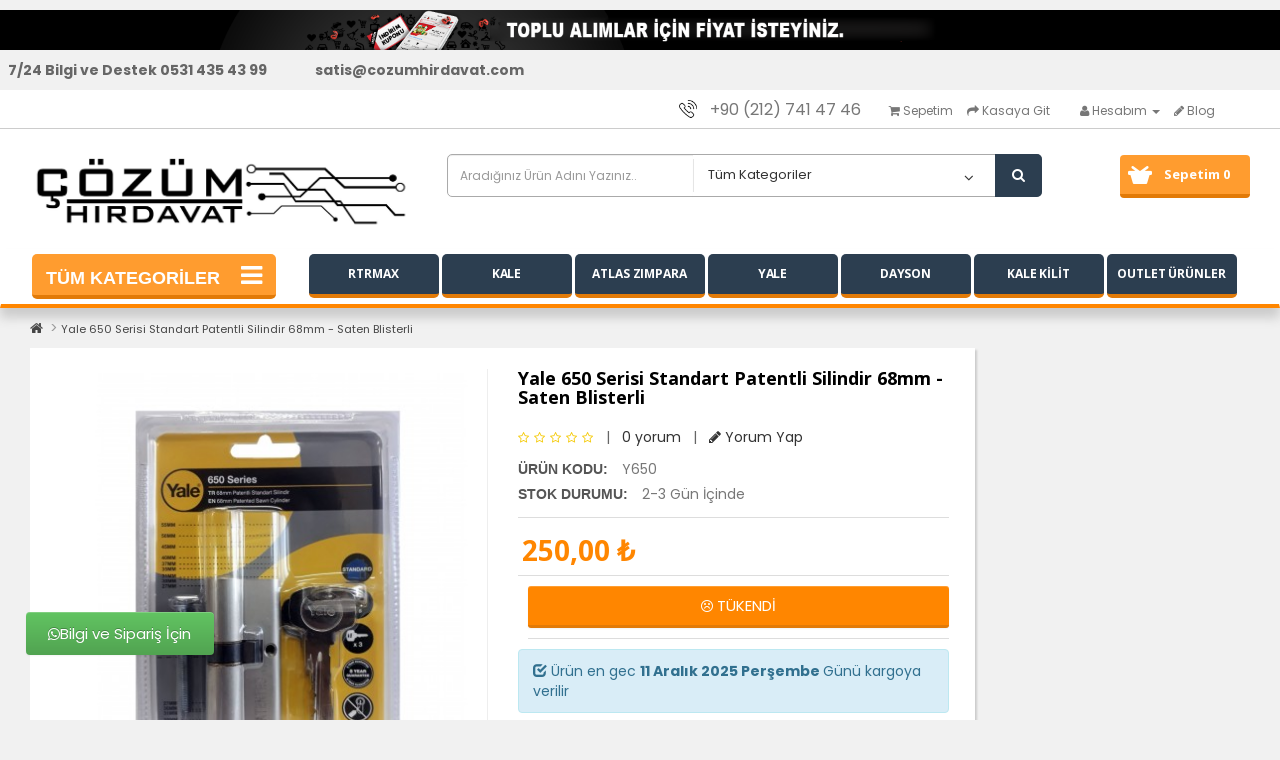

--- FILE ---
content_type: text/html; charset=utf-8
request_url: https://www.cozumhirdavat.com/Yale650SerisiStandartPatentliSilindir68mm-SatenBlisterli
body_size: 16613
content:
  <!DOCTYPE html>
<!--[if IE]><![endif]-->
<!--[if IE 8 ]><html dir="ltr" lang="tr" class="ie8"><![endif]-->
<!--[if IE 9 ]><html dir="ltr" lang="tr" class="ie9"><![endif]-->
<!--[if (gt IE 9)|!(IE)]><!-->
<html dir="ltr" lang="tr">
<!--<![endif]-->
<head>
<meta charset="UTF-8" />
<meta name="viewport" content="width=device-width, initial-scale=1">
<meta http-equiv="X-UA-Compatible" content="IE=edge">
<title>Yale 650 Serisi Standart Patentli Silindir 68mm - Saten Blisterli </title>
<base href="https://www.cozumhirdavat.com/" />
<meta name="description" content="Yale 650 Serisi Standart Patentli Silindir 68mm - Saten Blisterli " />
<meta name="keywords" content= "Yale 650 Serisi Standart Patentli Silindir 68mm - Saten Blisterli " />
<script src="catalog/view/javascript/jquery/jquery-2.1.1.min.js" type="text/javascript"></script>
<link href="catalog/view/javascript/bootstrap/css/bootstrap.min.css" rel="stylesheet" media="screen" />
<script src="catalog/view/javascript/bootstrap/js/bootstrap.min.js" type="text/javascript"></script>
<link href="catalog/view/javascript/font-awesome/css/font-awesome.min.css" rel="stylesheet" type="text/css" />
<link href="//fonts.googleapis.com/css?family=Open+Sans:400,400i,300,700" rel="stylesheet" type="text/css" />
<link href='//fonts.googleapis.com/css?family=BenchNine:400,700&subset=latin,latin-ext' rel='stylesheet' type='text/css'>
<link href='//fonts.googleapis.com/css?family=Poppins:400,500,600,300,700' rel='stylesheet' type='text/css'>
 <link href='//fonts.googleapis.com/css?family=Oswald' rel='stylesheet' type='text/css'>
<link href="catalog/view/theme/magaza-laci/stylesheet/stylesheet.css" rel="stylesheet">
  <link rel="stylesheet" type="text/css" href="catalog/view/theme/magaza-laci/stylesheet/osdem/custom.css" />
<link rel="stylesheet" type="text/css" href="catalog/view/theme/magaza-laci/stylesheet/osdem/carousel.css" />  
<link href="catalog/view/theme/default/stylesheet/yo-menu/yo-am.css" type="text/css" rel="stylesheet" media="screen" />
<link href="catalog/view/javascript/jquery/owl-carousel/owl.carousel.css" type="text/css" rel="stylesheet" media="screen" />
<link href="catalog/view/javascript/jquery/magnific/magnific-popup.css" type="text/css" rel="stylesheet" media="screen" />
<link href="catalog/view/javascript/jquery/datetimepicker/bootstrap-datetimepicker.min.css" type="text/css" rel="stylesheet" media="screen" />
<link href="catalog/view/javascript/jquery/owl-carousel/owl.transitions.css" type="text/css" rel="stylesheet" media="screen" />
<link href="catalog/view/theme/default/stylesheet/osdemnewsletter.css" type="text/css" rel="stylesheet" media="screen" />
<script type="text/javascript" src="catalog/view/theme/magaza-laci/js/osdem/custom.js"></script> 
<script type="text/javascript" src="catalog/view/theme/magaza-laci/js/osdem/carousel.min.js"></script>
<script type="text/javascript" src="catalog/view/theme/magaza-laci/js/osdem/osdem.min.js"></script>
<script type="text/javascript" src="catalog/view/theme/magaza-laci/js/osdem/jquery.custom.min.js"></script>
<script src="catalog/view/javascript/common.js" type="text/javascript"></script>

<link href="https://www.cozumhirdavat.com/Yale650SerisiStandartPatentliSilindir68mm-SatenBlisterli " rel="canonical" />
<link href="https://www.cozumhirdavat.com/image/catalog/cart.png" rel="icon" />
<link rel="stylesheet" type="text/css" href="catalog/view/supermenu/supermenu.css?v=23" />
<script type="text/javascript" src="catalog/view/supermenu/supermenu-responsive.js?v=23"></script>
<script type="text/javascript" src="catalog/view/supermenu/jquery.hoverIntent.minified.js"></script>
<script src="catalog/view/javascript/jquery/owl-carousel/owl.carousel.min.js" type="text/javascript"></script>
<script src="catalog/view/javascript/jquery/magnific/jquery.magnific-popup.min.js" type="text/javascript"></script>
<script src="catalog/view/javascript/jquery/datetimepicker/moment.js" type="text/javascript"></script>
<script src="catalog/view/javascript/jquery/datetimepicker/bootstrap-datetimepicker.min.js" type="text/javascript"></script>
<!-- Smartsupp Live Chat script -->
<script type="text/javascript">
var _smartsupp = _smartsupp || {};
_smartsupp.key = '9dda8515f0e4c2f99a83decfa9c6370746f454d7';
window.smartsupp||(function(d) {
  var s,c,o=smartsupp=function(){ o._.push(arguments)};o._=[];
  s=d.getElementsByTagName('script')[0];c=d.createElement('script');
  c.type='text/javascript';c.charset='utf-8';c.async=true;
  c.src='https://www.smartsuppchat.com/loader.js?';s.parentNode.insertBefore(c,s);
})(document);
</script>
<!-- Global site tag (gtag.js) - Google Analytics -->
<script async src="https://www.googletagmanager.com/gtag/js?id=UA-199358799-1">
</script>
<script>
  window.dataLayer = window.dataLayer || [];
  function gtag(){dataLayer.push(arguments);}
  gtag('js', new Date());

  gtag('config', 'UA-199358799-1');
</script>

<script src="https://apis.google.com/js/platform.js?onload=renderOptIn" async defer></script>

<script>
  window.renderOptIn = function() {
    window.gapi.load('surveyoptin', function() {
      window.gapi.surveyoptin.render(
        {
          // REQUIRED FIELDS
          "merchant_id": 442833312,
          "order_id": "ORDER_ID",
          "email": "CUSTOMER_EMAIL",
          "delivery_country": "COUNTRY_CODE",
          "estimated_delivery_date": "YYYY-MM-DD",

          // OPTIONAL FIELDS
          "products": [{"gtin":"GTIN1"}, {"gtin":"GTIN2"}]
        });
    });
  }
</script>
<!-- Global site tag (gtag.js) - Google Ads: 480772465 -->
<script async src="https://www.googletagmanager.com/gtag/js?id=AW-480772465"></script>
<script>
  window.dataLayer = window.dataLayer || [];
  function gtag(){dataLayer.push(arguments);}
  gtag('js', new Date());

  gtag('config', 'AW-480772465');
</script>
<!-- Global site tag (gtag.js) - Google Ads: 480772465 -->
<script async src="https://www.googletagmanager.com/gtag/js?id=AW-480772465"></script>
<script>
  window.dataLayer = window.dataLayer || [];
  function gtag(){dataLayer.push(arguments);}
  gtag('js', new Date());

  gtag('config', 'AW-480772465');
</script>
<script>
  gtag('event', 'page_view', {
    'send_to': 'AW-480772465',
    'value': 'replace with value',
    'items': [{
      'id': 'replace with value',
      'google_business_vertical': 'retail'
    }]
  });
</script>
<!-- Global site tag (gtag.js) - Google Ads: 480772465 -->
<script async src="https://www.googletagmanager.com/gtag/js?id=AW-480772465"></script>
<script>
  window.dataLayer = window.dataLayer || [];
  function gtag(){dataLayer.push(arguments);}
  gtag('js', new Date());

  gtag('config', 'AW-480772465');
</script>
<script>
  gtag('event', 'page_view', {
    'send_to': 'AW-480772465',
    'value': 'replace with value',
    'items': [{
      'id': 'replace with value',
      'google_business_vertical': 'retail'
    }]
  });
</script> 
       
</head>
<body class="product-product-234">
<div><div class="">
    <p><img src="https://www.cozumhirdavat.com/image/catalog/Blog/topbannery (1).png" style="width: 100%;"><br></p></div>
<div class="">
    <p>&nbsp; <b>7/24 Bilgi ve Destek 0531 435 43 99&nbsp; &nbsp; &nbsp; &nbsp; &nbsp; &nbsp; &nbsp; &nbsp;&nbsp;</b><b>satis@cozumhirdavat.com</b></p></div>
</div>

<div class="login-block hidden-sm hidden-md hidden-lg">
	<div class="login-inner">
		<div class="row">
			<div class="col-xs-12">
				<div class="container">
											<form action="https://www.cozumhirdavat.com/index.php?route=account/login" method="post" enctype="multipart/form-data">
							<div class="form-group">
								<label class="control-label" for="input-email">E-Posta Adresi</label>
								<input type="text" name="email" value="" id="input-email" class="form-control" />
							</div>
							<div class="form-group">
								<label class="control-label" for="input-password">Şifre</label>
								<input type="password" name="password" value="" id="input-password" class="form-control" />
								<a href="https://www.cozumhirdavat.com/index.php?route=account/forgotten">Şifremi Unuttum ?</a>
							</div>
							<input type="submit" value="GİRİŞ YAP" class="btn btn-inverse btn-block" />
							<a href="https://www.cozumhirdavat.com/index.php?route=account/register" class="btn btn-primary btn-block">KAYIT OL</a>
						</form>
									</div>
			</div>
		</div>
	</div>
</div>
<div class="outer-wrapper">
	<div class="mobile-menu-wrapper">
		<div class="mobile-menu-inner">
			
			<ul class="mobile-menu">
									<li><a href="https://www.cozumhirdavat.com/index.php?route=account/register"><i class="fa fa-user-plus"></i> Kayıt Ol</a></li>
					
					<li><a href="javascript:void(0);" class="sign-in"><i class="fa fa-unlock-alt"></i> Oturum Aç</a></li>
					 <li><a href="https://www.cozumhirdavat.com/index.php?route=checkout/cart" title="Sepetim"><i class="fa fa-shopping-cart"></i> Sepetim</a></li>
					 <li><a href="https://www.cozumhirdavat.com/index.php?route=checkout/checkout" title="Kasaya Git"><i class="fa fa-share"></i> Kasaya Git</a></li>
							</ul>
			<div class="clearfix"></div>
			<ul class="mobile-menu">
																						<li class="menu-item-has-children">
								<a href="https://www.cozumhirdavat.com/kale-kilit-celik-kapi-kilidi-oda-kapi-kilidi-">KALE </a>
								<ul class="sub-menu">
																			<li><a href="https://www.cozumhirdavat.com/index.php?route=product/category&amp;path=20_66">Asma Kilitler (15)</a></li>
																			<li><a href="https://www.cozumhirdavat.com/kale-kilit-celik-kapi-kilidi-oda-kapi-kilidi-/kale-hidrolik-dis-ticaret-">Cam Kapı Ürünleri (10)</a></li>
																			<li><a href="https://www.cozumhirdavat.com/index.php?route=product/category&amp;path=20_69">Elektronik Kapı Kolları (3)</a></li>
																			<li><a href="https://www.cozumhirdavat.com/kale-kilit-celik-kapi-kilidi-oda-kapi-kilidi-/hidrolikler">Hidrolikler (7)</a></li>
																			<li><a href="https://www.cozumhirdavat.com/index.php?route=product/category&amp;path=20_68">Topuzlu Kilitler (1)</a></li>
																			<li><a href="https://www.cozumhirdavat.com/index.php?route=product/category&amp;path=20_62">Elektrikli Kilit Karşılığı (Bas Aç) (6)</a></li>
																			<li><a href="https://www.cozumhirdavat.com/index.php?route=product/category&amp;path=20_63">Panik Barlar (2)</a></li>
													
								</ul>
							</li>
																								<li><a href="https://www.cozumhirdavat.com/otomatsan-52mm-kapi-otomat-elektrikli-apartman-kapi-kilidi-">OTOMATSAN ELEKTRİKLİ KAPI OTOMATİĞİ</a></li>
																								<li class="menu-item-has-children">
								<a href="https://www.cozumhirdavat.com/kale-kilit">KALE KİLİT</a>
								<ul class="sub-menu">
																			<li><a href="https://www.cozumhirdavat.com/index.php?route=product/category&amp;path=60_76">BARELLER (14)</a></li>
																			<li><a href="https://www.cozumhirdavat.com/kale-kilit/kale-kilit-celik-kapi-kilidi-oda-kapi-kilidi-tirajli-">Trajlı Kilitler (5)</a></li>
																			<li><a href="https://www.cozumhirdavat.com/index.php?route=product/category&amp;path=60_70">Silindirli Daire Kilitleri  (1)</a></li>
																			<li><a href="https://www.cozumhirdavat.com/kale-kilit/kale-kilit-celik-kapi-kilidi-oda-kapi-kilidi-aluminyum-">ALÜMİNYUM DOĞRAMA KAPI KİLİTLERİ (2)</a></li>
																			<li><a href="https://www.cozumhirdavat.com/index.php?route=product/category&amp;path=60_73">ÇELİK KAPI KİLİTLERİ (2)</a></li>
																			<li><a href="https://www.cozumhirdavat.com/index.php?route=product/category&amp;path=60_72">ODA BANYO&amp;WC GÖMME KİLİLERİ (1)</a></li>
																			<li><a href="https://www.cozumhirdavat.com/index.php?route=product/category&amp;path=60_74">PVC DOĞRAMA KAPI KİLİTLERİ (0)</a></li>
													
								</ul>
							</li>
																								<li class="menu-item-has-children">
								<a href="https://www.cozumhirdavat.com/yale-kilit-hidrolik-basac-para-kasasi-asma-kilit">YALE</a>
								<ul class="sub-menu">
																			<li><a href="https://www.cozumhirdavat.com/index.php?route=product/category&amp;path=57_96">Bisiklet ve Motor Kilitleri (5)</a></li>
																			<li><a href="https://www.cozumhirdavat.com/index.php?route=product/category&amp;path=57_65">Elektronik Kapı Kolları (14)</a></li>
																			<li><a href="https://www.cozumhirdavat.com/yale-kilit-hidrolik-basac-para-kasasi-asma-kilit/yale-oda-banyo-wc-gomme-kilitleri">Oda Banyo Wc Kilitleri (4)</a></li>
																			<li><a href="https://www.cozumhirdavat.com/yale-kilit-hidrolik-basac-para-kasasi-asma-kilit/yale-kilit-hidrolik-basac-para-kasasi-asma-kilit-alarm-">KABLOSUZ ALARM SETLERİ (0)</a></li>
																			<li><a href="https://www.cozumhirdavat.com/yale-kilit-hidrolik-basac-para-kasasi-asma-kilit/yale-kilit-hidrolik-basac-para-kasasi-asma-kilit-">Asma Kilitler (21)</a></li>
																			<li><a href="https://www.cozumhirdavat.com/yale-kilit-hidrolik-basac-para-kasasi-asma-kilit/yale-kilit-hidrolik-basac-para-kasasi-asma-kilit-assabloy">Hidrolikler (5)</a></li>
																			<li><a href="https://www.cozumhirdavat.com/yale-kilit-hidrolik-basac-para-kasasi-asma-kilit/yale-kilit-hidrolik-basac-para-kasasi-asma-kilit-assabloy-">KASALAR (20)</a></li>
													
								</ul>
							</li>
																								<li class="menu-item-has-children">
								<a href="https://www.cozumhirdavat.com/rtrmax-elektrikli-el-aletleri-">RTRMAX</a>
								<ul class="sub-menu">
																			<li><a href="https://www.cozumhirdavat.com/index.php?route=product/category&amp;path=18_83"> MATKAPLAR - VİDALAMALAR (10)</a></li>
																			<li><a href="https://www.cozumhirdavat.com/rtrmax-elektrikli-el-aletleri-/RTRMAXTASLAMA">TAŞLAMALAR (7)</a></li>
																			<li><a href="https://www.cozumhirdavat.com/index.php?route=product/category&amp;path=18_86">HİLTİLER (4)</a></li>
																			<li><a href="https://www.cozumhirdavat.com/index.php?route=product/category&amp;path=18_88">TESTERELER (20)</a></li>
																			<li><a href="https://www.cozumhirdavat.com/index.php?route=product/category&amp;path=18_87">BASINÇLI OTO YIKAMA (3)</a></li>
																			<li><a href="https://www.cozumhirdavat.com/index.php?route=product/category&amp;path=18_84">OTOMOTİV GRUBU (3)</a></li>
													
								</ul>
							</li>
																								<li><a href="https://www.cozumhirdavat.com/ATLAS ZIMPARA">ATLAS ZIMPARA</a></li>
																								<li><a href="https://www.cozumhirdavat.com/apel-beta-kimya-marin-deniz-tutkali">APEL (BETA KİMYA)</a></li>
																								<li><a href="https://www.cozumhirdavat.com/beybi-is-eldiveni-pn3-pn5-pn7-kn2-zebra-">BEYBİ ELDİVEN</a></li>
																								<li><a href="https://www.cozumhirdavat.com/DAYSON">DAYSON</a></li>
																								<li><a href="https://www.cozumhirdavat.com/yumakilit-asma-kilit-">YUMA KİLİT</a></li>
																								<li><a href="https://www.cozumhirdavat.com/sgs-el-aletleri">SGS EL ALETLERİ</a></li>
																								<li><a href="https://www.cozumhirdavat.com/KUPA">KUPA</a></li>
																								<li><a href="https://www.cozumhirdavat.com/soudal-silikon-mastik-kopuk-">SOUDAL</a></li>
																								<li><a href="https://www.cozumhirdavat.com/tomax">TOMAX</a></li>
																								<li><a href="https://www.cozumhirdavat.com/somafix">SOMAFIX</a></li>
																								<li><a href="https://www.cozumhirdavat.com/index.php?route=product/category&amp;path=89">OUTLET ÜRÜNLER</a></li>
																			 
			</ul>
		</div>
	</div>
	
<div class="site-wrapper">
		<div class="site-wrapper-overlay"></div>	
<div class="hidden-xs hidden-sm" id="top">

  <div class="container">
  
	
    <div class="col-lg-12">
	    <div style="padding:0px;" class="col-lg-2 col-xs-0 hidden-xs hidden-sm hidden-md">
		 </div>
		<div class="col-lg-10 col-xs-12">
			<div id="top-links" class="nav pull-right">
			
      <ul class="list-inline">
	  <li style="font-size:16px;"><a href="https://www.cozumhirdavat.com/index.php?route=information/contact"><img src="image/icon-phone2.png" title="iletisim" alt="iletisim" width="25"></a> <span class="hidden-xs hidden-sm hidden-md">+90 (212) 741 47 46</span></li> 
	  <li style="margin:0px; padding:0px 0 0px 8px;"><a></a></li>
	   <li><a href="https://www.cozumhirdavat.com/index.php?route=checkout/cart" title="Sepetim"><i class="fa fa-shopping-cart"></i> <span class="hidden-xs hidden-sm hidden-md">Sepetim</span></a></li>
        <li><a href="https://www.cozumhirdavat.com/index.php?route=checkout/checkout" title="Kasaya Git"><i class="fa fa-share"></i> <span class="hidden-xs hidden-sm hidden-md">Kasaya Git</span></a></li>
   <li style="margin:0px; padding:6px 0 6px 8px;"><a></a></li> 
          
	 
        <li class="dropdown"><a href="https://www.cozumhirdavat.com/index.php?route=account/account" title="Hesabım" class="dropdown-toggle" data-toggle="dropdown"><i class="fa fa-user"></i> <span class="hidden-xs hidden-sm hidden-md">Hesabım</span> <span class="caret"></span></a>
          <ul class="dropdown-menu dropdown-menu-right">
                        <li><a href="https://www.cozumhirdavat.com/index.php?route=account/register">Kayıt Ol</a></li>
            <li><a href="https://www.cozumhirdavat.com/index.php?route=account/login">Oturum Aç</a></li>
                      </ul>
        </li>
          
		<li><a href="index.php?route=blog/home" title="Blog"><i class="fa fa-pencil"></i> <span class="hidden-xs hidden-sm hidden-md">Blog</span></a></li>
      </ul>
    </div></div></div>
	
  </div>
   
</div>
<header class="hidden-xs hidden-sm" id="header">
  <div class="container">
  <div class="row">
      <div class="col-lg-4 col-sm-4 col-md-4 col-xs-12 mcenter">
        <div id="logo">
                    <a href="https://www.cozumhirdavat.com/index.php?route=common/home"><img src="https://www.cozumhirdavat.com/image/catalog/logo.png" title="Çözüm Hırdavat Toptan Parakende ve E-Ticaret" alt="Çözüm Hırdavat Toptan Parakende ve E-Ticaret" class="img-responsive" /></a>
                  </div>
      </div>
	  
	 
	   
	   <div class="col-lg-6 col-sm-6 col-md-6 col-xs-10"><div class=" autosearch-wrapper">
    <form method="GET" action="index.php">
        <div id="search0" class="input-group">
            <input class="search_query form-control" type="text" value="" size="35" autocomplete="off" placeholder="Aradığınız Ürün Adını Yazınız.." name="search">
            <div class="input-group-btn hidden-sm hidden-xs">
                                <select name="category_id" class="category_filter">
                    <option value="0">Tüm Kategoriler</option>
                                                            <option value="20">KALE </option>
                                                                                <option value="66">&nbsp;&nbsp;&nbsp;&nbsp;&nbsp;&nbsp;Asma Kilitler</option>
                                                                                                    <option value="67">&nbsp;&nbsp;&nbsp;&nbsp;&nbsp;&nbsp;Cam Kapı Ürünleri</option>
                                                                                                    <option value="69">&nbsp;&nbsp;&nbsp;&nbsp;&nbsp;&nbsp;Elektronik Kapı Kolları</option>
                                                                                                    <option value="26">&nbsp;&nbsp;&nbsp;&nbsp;&nbsp;&nbsp;Hidrolikler</option>
                                                                                                    <option value="68">&nbsp;&nbsp;&nbsp;&nbsp;&nbsp;&nbsp;Topuzlu Kilitler</option>
                                                                                                    <option value="62">&nbsp;&nbsp;&nbsp;&nbsp;&nbsp;&nbsp;Elektrikli Kilit Karşılığı (Bas Aç)</option>
                                                                                                    <option value="63">&nbsp;&nbsp;&nbsp;&nbsp;&nbsp;&nbsp;Panik Barlar</option>
                                                                                                                        <option value="97">OTOMATSAN ELEKTRİKLİ KAPI OTOMATİĞİ</option>
                                                                                                    <option value="60">KALE KİLİT</option>
                                                                                <option value="76">&nbsp;&nbsp;&nbsp;&nbsp;&nbsp;&nbsp;BARELLER</option>
                                                                                                    <option value="71">&nbsp;&nbsp;&nbsp;&nbsp;&nbsp;&nbsp;Trajlı Kilitler</option>
                                                                                                    <option value="70">&nbsp;&nbsp;&nbsp;&nbsp;&nbsp;&nbsp;Silindirli Daire Kilitleri </option>
                                                                                                    <option value="75">&nbsp;&nbsp;&nbsp;&nbsp;&nbsp;&nbsp;ALÜMİNYUM DOĞRAMA KAPI KİLİTLERİ</option>
                                                                                                    <option value="73">&nbsp;&nbsp;&nbsp;&nbsp;&nbsp;&nbsp;ÇELİK KAPI KİLİTLERİ</option>
                                                                                                    <option value="72">&nbsp;&nbsp;&nbsp;&nbsp;&nbsp;&nbsp;ODA BANYO&amp;WC GÖMME KİLİLERİ</option>
                                                                                                    <option value="74">&nbsp;&nbsp;&nbsp;&nbsp;&nbsp;&nbsp;PVC DOĞRAMA KAPI KİLİTLERİ</option>
                                                                                                                        <option value="57">YALE</option>
                                                                                <option value="96">&nbsp;&nbsp;&nbsp;&nbsp;&nbsp;&nbsp;Bisiklet ve Motor Kilitleri</option>
                                                                                                    <option value="65">&nbsp;&nbsp;&nbsp;&nbsp;&nbsp;&nbsp;Elektronik Kapı Kolları</option>
                                                                                                    <option value="95">&nbsp;&nbsp;&nbsp;&nbsp;&nbsp;&nbsp;Oda Banyo Wc Kilitleri</option>
                                                                                                    <option value="81">&nbsp;&nbsp;&nbsp;&nbsp;&nbsp;&nbsp;KABLOSUZ ALARM SETLERİ</option>
                                                                                                    <option value="82">&nbsp;&nbsp;&nbsp;&nbsp;&nbsp;&nbsp;Asma Kilitler</option>
                                                                                                    <option value="77">&nbsp;&nbsp;&nbsp;&nbsp;&nbsp;&nbsp;Hidrolikler</option>
                                                                                                    <option value="80">&nbsp;&nbsp;&nbsp;&nbsp;&nbsp;&nbsp;KASALAR</option>
                                                                                                                        <option value="18">RTRMAX</option>
                                                                                <option value="83">&nbsp;&nbsp;&nbsp;&nbsp;&nbsp;&nbsp; MATKAPLAR - VİDALAMALAR</option>
                                                                                                    <option value="85">&nbsp;&nbsp;&nbsp;&nbsp;&nbsp;&nbsp;TAŞLAMALAR</option>
                                                                                                    <option value="86">&nbsp;&nbsp;&nbsp;&nbsp;&nbsp;&nbsp;HİLTİLER</option>
                                                                                                    <option value="88">&nbsp;&nbsp;&nbsp;&nbsp;&nbsp;&nbsp;TESTERELER</option>
                                                                                                    <option value="87">&nbsp;&nbsp;&nbsp;&nbsp;&nbsp;&nbsp;BASINÇLI OTO YIKAMA</option>
                                                                                                    <option value="84">&nbsp;&nbsp;&nbsp;&nbsp;&nbsp;&nbsp;OTOMOTİV GRUBU</option>
                                                                                                                        <option value="25">ATLAS ZIMPARA</option>
                                                                                                    <option value="34">APEL (BETA KİMYA)</option>
                                                                                                    <option value="90">BEYBİ ELDİVEN</option>
                                                                                                    <option value="59">DAYSON</option>
                                                                                                    <option value="24">YUMA KİLİT</option>
                                                                                                    <option value="61">SGS EL ALETLERİ</option>
                                                                                                    <option value="33">KUPA</option>
                                                                                                    <option value="78">SOUDAL</option>
                                                                                                    <option value="92">TOMAX</option>
                                                                                                    <option value="93">SOMAFIX</option>
                                                                                                    <option value="89">OUTLET ÜRÜNLER</option>
                                                                            </select>
                            </div>
            <button type="submit" class="button-search autosearch-submit" name="submit_search"><i class="fa fa-search"></i></button>
        </div>
        <input type="hidden" name="route" value="product/search"/>
        <input type="hidden" name="sub_category" value="true" id="sub_category"/>
        <input type="hidden" name="description" value="true" id="description"/>
    </form>
    <div class="clear clr"></div>
</div>
<script type="text/javascript">

/* Autocomplete */
(function($) {
	function Autocomplete1(element, options) {
		this.element = element;
		this.options = options;
		this.timer = null;
		this.items = new Array();

		$(element).attr('autocomplete', 'off');
		$(element).on('focus', $.proxy(this.focus, this));
		$(element).on('blur', $.proxy(this.blur, this));
		$(element).on('keydown', $.proxy(this.keydown, this));

		$(element).after('<ul class="dropdown-menu autosearch"></ul>');
		$(element).siblings('ul.dropdown-menu').delegate('a', 'click', $.proxy(this.click, this));
	}

	Autocomplete1.prototype = {
		focus: function() {
			this.request();
		},
		blur: function() {
			setTimeout(function(object) {
				object.hide();
			}, 200, this);
		},
		click: function(event) {
			event.preventDefault();
			value = $(event.target).parent().attr("href");
			if (value) {
				window.location = value.replace(/&amp;/gi,'&');
			}
		},
		keydown: function(event) {
			switch(event.keyCode) {
				case 27: // escape
					this.hide();
					break;
				default:
					this.request();
					break;
			}
		},
		show: function() {
			var pos = $(this.element).position();

			$(this.element).siblings('ul.dropdown-menu').css({
				top: pos.top + $(this.element).outerHeight(),
				left: pos.left
			});

			$(this.element).siblings('ul.dropdown-menu').show();
		},
		hide: function() {
			$(this.element).siblings('ul.dropdown-menu').hide();
		},
		request: function() {
			clearTimeout(this.timer);

			this.timer = setTimeout(function(object) {
				object.options.source($(object.element).val(), $.proxy(object.response, object));
			}, 200, this);
		},
		response: function(json) {
			console.log(json);
			html = '';

			if (json.length) {
				for (i = 0; i < json.length; i++) {
					this.items[json[i]['value']] = json[i];
				}

				for (i = 0; i < json.length; i++) {
					if (!json[i]['category']) {
						html += '<li class="media" data-value="' + json[i]['value'] + '">';
						if(json[i]['simage']) {
							html += '	<a class="media-left" href="' + json[i]['link'] + '"><img class="pull-left" src="' + json[i]['image'] + '"></a>';	
						}
						html += '<div class="media-body">	<a href="' + json[i]['link'] + '"><span>' + json[i]['label'] + '</span></a>';
						if(json[i]['sprice']){
							html += '	<div class="price">';
							if (!json[i]['special']) {
								html += json[i]['price'];
							} else {
								html += '<span class="price-old">' + json[i]['price'] + '</span><span class="price-new">' + json[i]['special'] + '</span>';
							}
							if (json[i]['tax']) {
								html += '<br />';
								html += '<span class="price-tax">Vergiler Hariç:' + json[i]['tax'] + '</span>';
							}
							html += '	</div>';
						}
						html += '</div></li><li class="clearfix"></li>';
					}
				}
				//html += '<li><a href="index.php?route=product/search&search='+g.term+'&category_id='+category_id+'&sub_category=true&description=true" onclick="window.location=this.href">'+text_view_all+'</a></li>';

				// Get all the ones with a categories
				var category = new Array();
				for (i = 0; i < json.length; i++) {
					if (json[i]['category']) {
						if (!category[json[i]['category']]) {
							category[json[i]['category']] = new Array();
							category[json[i]['category']]['name'] = json[i]['category'];
							category[json[i]['category']]['item'] = new Array();
						}
						category[json[i]['category']]['item'].push(json[i]);
					}
				}
				for (i in category) {
					html += '<li class="dropdown-header">' + category[i]['name'] + '</li>';
					for (j = 0; j < category[i]['item'].length; j++) {
						html += '<li data-value="' + category[i]['item'][j]['value'] + '"><a href="#">&nbsp;&nbsp;&nbsp;' + category[i]['item'][j]['label'] + '</a></li>';
					}
				}
			}
			if (html) {
				this.show();
			} else {
				this.hide();
			}
			$(this.element).siblings('ul.dropdown-menu').html(html);
		}
	};

	$.fn.autocomplete1 = function(option) {
		return this.each(function() {
			var data = $(this).data('autocomplete');
			if (!data) {
				data = new Autocomplete1(this, option);
				$(this).data('autocomplete', data);
			}
		});
	}
})(window.jQuery);
$(document).ready(function() {
	var selector = '#search0';
	var total = 0;
	var show_image = true;
	var show_price = true;
	var search_sub_category = true;
	var search_description = true;
	var width = 64;
	var height = 64;

	$(selector).find('input[name=\'search\']').autocomplete1({
		delay: 500,
		source: function(request, response) {
			var category_id = $(".category_filter select[name=\"category_id\"]").first().val();
			if(typeof(category_id) == 'undefined')
				category_id = 0;
			var limit = 5;
			var search_sub_category = search_sub_category?'&sub_category=true':'';
			var search_description = search_description?'&description=true':'';
			$.ajax({
				url: 'index.php?route=extension/module/pavautosearch/autocomplete&filter_category_id='+category_id+'&width='+width+'&height='+height+'&limit='+limit+search_sub_category+search_description+'&filter_name='+encodeURIComponent(request),
				dataType: 'json',
				success: function(json) {		
					response($.map(json, function(item) {
						if($('.pavautosearch_result')){
							$('.pavautosearch_result').first().html("");
						}
						total = 0;
						if(item.total){
							total = item.total;
						}
						return {
							price:   item.price,
							speical: item.special,
							tax:     item.tax,
							label:   item.name,
							image:   item.image,
							link:    item.link,
							value:   item.product_id,
							sprice:  show_price,
							simage:  show_image,
						}
					}));
				}
			});
		},
	}); // End Autocomplete 

});// End document.ready

</script>      </div> 
	  
		 
			
			 <div class="col-lg-2 col-sm-2 col-md-2 col-xs-2"><div id="cart" class="btn-group btn-block">
  <button type="button" data-toggle="dropdown" data-loading-text="Yükleniyor..." class="btn btn-inverse btn-block btn-lg dropdown-toggle pull-right">
  <i class="fa fa-shopping-cart"></i><span class="hidden-xs hidden-sm" id="cart-total">Sepetim 0</span></button>
  <ul class="dropdown-menu pull-right">
        <li>
      <p class="text-center">Alışveriş sepetiniz boş!</p>
    </li>
      </ul>
</div>
</div>
		 
 
	  
	  
    </div>
  </div>
 
 
 </header>

 <div class="stk">
 <header class="mobile-header  hidden-md hidden-lg">
			<div class="container">
				<div class="row">
					<div style="padding:0px;" class="col-xs-3">
						<a href="javascript:void(0);" class="to-navigation"></a>
					</div>
					<div class="col-xs-6 text-center">
						<div id="logo">
													<a href="https://www.cozumhirdavat.com/index.php?route=common/home"><img src="https://www.cozumhirdavat.com/image/catalog/logo.png" title="Çözüm Hırdavat Toptan Parakende ve E-Ticaret"  alt="Çözüm Hırdavat Toptan Parakende ve E-Ticaret" class="img-responsive" /></a>
												</div>
					</div>
					<div  style="padding:0px;" class="col-xs-3">
						<a href="javascript:void(0);" class="to-search"></a>
					</div>
				</div>
			</div>
			<div class="mobile-search  hidden-md hidden-lg" id="header">
			<div class=" autosearch-wrapper">
    <form method="GET" action="index.php">
        <div id="search0" class="input-group">
            <input class="search_query form-control" type="text" value="" size="35" autocomplete="off" placeholder="Aradığınız Ürün Adını Yazınız.." name="search">
            <div class="input-group-btn hidden-sm hidden-xs">
                                <select name="category_id" class="category_filter">
                    <option value="0">Tüm Kategoriler</option>
                                                            <option value="20">KALE </option>
                                                                                <option value="66">&nbsp;&nbsp;&nbsp;&nbsp;&nbsp;&nbsp;Asma Kilitler</option>
                                                                                                    <option value="67">&nbsp;&nbsp;&nbsp;&nbsp;&nbsp;&nbsp;Cam Kapı Ürünleri</option>
                                                                                                    <option value="69">&nbsp;&nbsp;&nbsp;&nbsp;&nbsp;&nbsp;Elektronik Kapı Kolları</option>
                                                                                                    <option value="26">&nbsp;&nbsp;&nbsp;&nbsp;&nbsp;&nbsp;Hidrolikler</option>
                                                                                                    <option value="68">&nbsp;&nbsp;&nbsp;&nbsp;&nbsp;&nbsp;Topuzlu Kilitler</option>
                                                                                                    <option value="62">&nbsp;&nbsp;&nbsp;&nbsp;&nbsp;&nbsp;Elektrikli Kilit Karşılığı (Bas Aç)</option>
                                                                                                    <option value="63">&nbsp;&nbsp;&nbsp;&nbsp;&nbsp;&nbsp;Panik Barlar</option>
                                                                                                                        <option value="97">OTOMATSAN ELEKTRİKLİ KAPI OTOMATİĞİ</option>
                                                                                                    <option value="60">KALE KİLİT</option>
                                                                                <option value="76">&nbsp;&nbsp;&nbsp;&nbsp;&nbsp;&nbsp;BARELLER</option>
                                                                                                    <option value="71">&nbsp;&nbsp;&nbsp;&nbsp;&nbsp;&nbsp;Trajlı Kilitler</option>
                                                                                                    <option value="70">&nbsp;&nbsp;&nbsp;&nbsp;&nbsp;&nbsp;Silindirli Daire Kilitleri </option>
                                                                                                    <option value="75">&nbsp;&nbsp;&nbsp;&nbsp;&nbsp;&nbsp;ALÜMİNYUM DOĞRAMA KAPI KİLİTLERİ</option>
                                                                                                    <option value="73">&nbsp;&nbsp;&nbsp;&nbsp;&nbsp;&nbsp;ÇELİK KAPI KİLİTLERİ</option>
                                                                                                    <option value="72">&nbsp;&nbsp;&nbsp;&nbsp;&nbsp;&nbsp;ODA BANYO&amp;WC GÖMME KİLİLERİ</option>
                                                                                                    <option value="74">&nbsp;&nbsp;&nbsp;&nbsp;&nbsp;&nbsp;PVC DOĞRAMA KAPI KİLİTLERİ</option>
                                                                                                                        <option value="57">YALE</option>
                                                                                <option value="96">&nbsp;&nbsp;&nbsp;&nbsp;&nbsp;&nbsp;Bisiklet ve Motor Kilitleri</option>
                                                                                                    <option value="65">&nbsp;&nbsp;&nbsp;&nbsp;&nbsp;&nbsp;Elektronik Kapı Kolları</option>
                                                                                                    <option value="95">&nbsp;&nbsp;&nbsp;&nbsp;&nbsp;&nbsp;Oda Banyo Wc Kilitleri</option>
                                                                                                    <option value="81">&nbsp;&nbsp;&nbsp;&nbsp;&nbsp;&nbsp;KABLOSUZ ALARM SETLERİ</option>
                                                                                                    <option value="82">&nbsp;&nbsp;&nbsp;&nbsp;&nbsp;&nbsp;Asma Kilitler</option>
                                                                                                    <option value="77">&nbsp;&nbsp;&nbsp;&nbsp;&nbsp;&nbsp;Hidrolikler</option>
                                                                                                    <option value="80">&nbsp;&nbsp;&nbsp;&nbsp;&nbsp;&nbsp;KASALAR</option>
                                                                                                                        <option value="18">RTRMAX</option>
                                                                                <option value="83">&nbsp;&nbsp;&nbsp;&nbsp;&nbsp;&nbsp; MATKAPLAR - VİDALAMALAR</option>
                                                                                                    <option value="85">&nbsp;&nbsp;&nbsp;&nbsp;&nbsp;&nbsp;TAŞLAMALAR</option>
                                                                                                    <option value="86">&nbsp;&nbsp;&nbsp;&nbsp;&nbsp;&nbsp;HİLTİLER</option>
                                                                                                    <option value="88">&nbsp;&nbsp;&nbsp;&nbsp;&nbsp;&nbsp;TESTERELER</option>
                                                                                                    <option value="87">&nbsp;&nbsp;&nbsp;&nbsp;&nbsp;&nbsp;BASINÇLI OTO YIKAMA</option>
                                                                                                    <option value="84">&nbsp;&nbsp;&nbsp;&nbsp;&nbsp;&nbsp;OTOMOTİV GRUBU</option>
                                                                                                                        <option value="25">ATLAS ZIMPARA</option>
                                                                                                    <option value="34">APEL (BETA KİMYA)</option>
                                                                                                    <option value="90">BEYBİ ELDİVEN</option>
                                                                                                    <option value="59">DAYSON</option>
                                                                                                    <option value="24">YUMA KİLİT</option>
                                                                                                    <option value="61">SGS EL ALETLERİ</option>
                                                                                                    <option value="33">KUPA</option>
                                                                                                    <option value="78">SOUDAL</option>
                                                                                                    <option value="92">TOMAX</option>
                                                                                                    <option value="93">SOMAFIX</option>
                                                                                                    <option value="89">OUTLET ÜRÜNLER</option>
                                                                            </select>
                            </div>
            <button type="submit" class="button-search autosearch-submit" name="submit_search"><i class="fa fa-search"></i></button>
        </div>
        <input type="hidden" name="route" value="product/search"/>
        <input type="hidden" name="sub_category" value="true" id="sub_category"/>
        <input type="hidden" name="description" value="true" id="description"/>
    </form>
    <div class="clear clr"></div>
</div>
<script type="text/javascript">

/* Autocomplete */
(function($) {
	function Autocomplete1(element, options) {
		this.element = element;
		this.options = options;
		this.timer = null;
		this.items = new Array();

		$(element).attr('autocomplete', 'off');
		$(element).on('focus', $.proxy(this.focus, this));
		$(element).on('blur', $.proxy(this.blur, this));
		$(element).on('keydown', $.proxy(this.keydown, this));

		$(element).after('<ul class="dropdown-menu autosearch"></ul>');
		$(element).siblings('ul.dropdown-menu').delegate('a', 'click', $.proxy(this.click, this));
	}

	Autocomplete1.prototype = {
		focus: function() {
			this.request();
		},
		blur: function() {
			setTimeout(function(object) {
				object.hide();
			}, 200, this);
		},
		click: function(event) {
			event.preventDefault();
			value = $(event.target).parent().attr("href");
			if (value) {
				window.location = value.replace(/&amp;/gi,'&');
			}
		},
		keydown: function(event) {
			switch(event.keyCode) {
				case 27: // escape
					this.hide();
					break;
				default:
					this.request();
					break;
			}
		},
		show: function() {
			var pos = $(this.element).position();

			$(this.element).siblings('ul.dropdown-menu').css({
				top: pos.top + $(this.element).outerHeight(),
				left: pos.left
			});

			$(this.element).siblings('ul.dropdown-menu').show();
		},
		hide: function() {
			$(this.element).siblings('ul.dropdown-menu').hide();
		},
		request: function() {
			clearTimeout(this.timer);

			this.timer = setTimeout(function(object) {
				object.options.source($(object.element).val(), $.proxy(object.response, object));
			}, 200, this);
		},
		response: function(json) {
			console.log(json);
			html = '';

			if (json.length) {
				for (i = 0; i < json.length; i++) {
					this.items[json[i]['value']] = json[i];
				}

				for (i = 0; i < json.length; i++) {
					if (!json[i]['category']) {
						html += '<li class="media" data-value="' + json[i]['value'] + '">';
						if(json[i]['simage']) {
							html += '	<a class="media-left" href="' + json[i]['link'] + '"><img class="pull-left" src="' + json[i]['image'] + '"></a>';	
						}
						html += '<div class="media-body">	<a href="' + json[i]['link'] + '"><span>' + json[i]['label'] + '</span></a>';
						if(json[i]['sprice']){
							html += '	<div class="price">';
							if (!json[i]['special']) {
								html += json[i]['price'];
							} else {
								html += '<span class="price-old">' + json[i]['price'] + '</span><span class="price-new">' + json[i]['special'] + '</span>';
							}
							if (json[i]['tax']) {
								html += '<br />';
								html += '<span class="price-tax">Vergiler Hariç:' + json[i]['tax'] + '</span>';
							}
							html += '	</div>';
						}
						html += '</div></li><li class="clearfix"></li>';
					}
				}
				//html += '<li><a href="index.php?route=product/search&search='+g.term+'&category_id='+category_id+'&sub_category=true&description=true" onclick="window.location=this.href">'+text_view_all+'</a></li>';

				// Get all the ones with a categories
				var category = new Array();
				for (i = 0; i < json.length; i++) {
					if (json[i]['category']) {
						if (!category[json[i]['category']]) {
							category[json[i]['category']] = new Array();
							category[json[i]['category']]['name'] = json[i]['category'];
							category[json[i]['category']]['item'] = new Array();
						}
						category[json[i]['category']]['item'].push(json[i]);
					}
				}
				for (i in category) {
					html += '<li class="dropdown-header">' + category[i]['name'] + '</li>';
					for (j = 0; j < category[i]['item'].length; j++) {
						html += '<li data-value="' + category[i]['item'][j]['value'] + '"><a href="#">&nbsp;&nbsp;&nbsp;' + category[i]['item'][j]['label'] + '</a></li>';
					}
				}
			}
			if (html) {
				this.show();
			} else {
				this.hide();
			}
			$(this.element).siblings('ul.dropdown-menu').html(html);
		}
	};

	$.fn.autocomplete1 = function(option) {
		return this.each(function() {
			var data = $(this).data('autocomplete');
			if (!data) {
				data = new Autocomplete1(this, option);
				$(this).data('autocomplete', data);
			}
		});
	}
})(window.jQuery);
$(document).ready(function() {
	var selector = '#search0';
	var total = 0;
	var show_image = true;
	var show_price = true;
	var search_sub_category = true;
	var search_description = true;
	var width = 64;
	var height = 64;

	$(selector).find('input[name=\'search\']').autocomplete1({
		delay: 500,
		source: function(request, response) {
			var category_id = $(".category_filter select[name=\"category_id\"]").first().val();
			if(typeof(category_id) == 'undefined')
				category_id = 0;
			var limit = 5;
			var search_sub_category = search_sub_category?'&sub_category=true':'';
			var search_description = search_description?'&description=true':'';
			$.ajax({
				url: 'index.php?route=extension/module/pavautosearch/autocomplete&filter_category_id='+category_id+'&width='+width+'&height='+height+'&limit='+limit+search_sub_category+search_description+'&filter_name='+encodeURIComponent(request),
				dataType: 'json',
				success: function(json) {		
					response($.map(json, function(item) {
						if($('.pavautosearch_result')){
							$('.pavautosearch_result').first().html("");
						}
						total = 0;
						if(item.total){
							total = item.total;
						}
						return {
							price:   item.price,
							speical: item.special,
							tax:     item.tax,
							label:   item.name,
							image:   item.image,
							link:    item.link,
							value:   item.product_id,
							sprice:  show_price,
							simage:  show_image,
						}
					}));
				}
			});
		},
	}); // End Autocomplete 

});// End document.ready

</script>		</div>
		</header>
		</div>
 
<div class="stk hidden-xs hidden-sm">
<nav id="menu" class="navbar">
  <div style="padding:0px;" class="container">
    <div   class="col-lg-3  col-sm-12 col-md-12 col-xs-12"><ul class="tumkat"><li style="position:absolute;top:0px;left:0px;" ><div id="yo-1" class="yo-menu">
    <div class="yo-heading yo-toggle yo-close"><i class="fa fa-bars"></i><span>TÜM KATEGORİLER</span></div>
    <div class="yo-wrapper" style="display:none">
    <ul class="yo-am">
            <li >
        <a href="https://www.cozumhirdavat.com/kale-kilit-celik-kapi-kilidi-oda-kapi-kilidi-" >
                    <img class="am-icon" src="image/catalog/IKON/kale.png" alt="KALE ">
                    <span class="am-arrow">KALE </span>
                  </a>
                        <ul>
                              <li >
            <a href="https://www.cozumhirdavat.com/index.php?route=product/category&amp;path=20_66" >
              <span class="am-arrow">Asma Kilitler</span>
                          </a>
                      </li>
                    <li >
            <a href="https://www.cozumhirdavat.com/kale-kilit-celik-kapi-kilidi-oda-kapi-kilidi-/kale-hidrolik-dis-ticaret-" >
              <span class="am-arrow">Cam Kapı Ürünleri</span>
                          </a>
                      </li>
                    <li >
            <a href="https://www.cozumhirdavat.com/index.php?route=product/category&amp;path=20_69" >
              <span class="am-arrow">Elektronik Kapı Kolları</span>
                          </a>
                      </li>
                    <li >
            <a href="https://www.cozumhirdavat.com/kale-kilit-celik-kapi-kilidi-oda-kapi-kilidi-/hidrolikler" >
              <span class="am-arrow">Hidrolikler</span>
                          </a>
                      </li>
                    <li >
            <a href="https://www.cozumhirdavat.com/index.php?route=product/category&amp;path=20_68" >
              <span class="am-arrow">Topuzlu Kilitler</span>
                          </a>
                      </li>
                    <li >
            <a href="https://www.cozumhirdavat.com/index.php?route=product/category&amp;path=20_62" >
              <span class="am-arrow">Elektrikli Kilit Karşılığı (Bas Aç)</span>
                          </a>
                      </li>
                    <li >
            <a href="https://www.cozumhirdavat.com/index.php?route=product/category&amp;path=20_63" >
              <span class="am-arrow">Panik Barlar</span>
                          </a>
                      </li>
                  </ul>
              </li>
            <li >
        <a href="https://www.cozumhirdavat.com/otomatsan-52mm-kapi-otomat-elektrikli-apartman-kapi-kilidi-" >
                    <span class="am-arrow">OTOMATSAN ELEKTRİKLİ KAPI OTOMATİĞİ</span>
                  </a>
              </li>
            <li >
        <a href="https://www.cozumhirdavat.com/kale-kilit" >
                    <img class="am-icon" src="image/catalog/IKON/kalekilit.png" alt="KALE KİLİT">
                    <span class="am-arrow">KALE KİLİT</span>
                  </a>
                        <ul>
                              <li >
            <a href="https://www.cozumhirdavat.com/index.php?route=product/category&amp;path=60_76" >
              <span class="am-arrow">BARELLER</span>
                          </a>
                      </li>
                    <li >
            <a href="https://www.cozumhirdavat.com/kale-kilit/kale-kilit-celik-kapi-kilidi-oda-kapi-kilidi-tirajli-" >
              <span class="am-arrow">Trajlı Kilitler</span>
                          </a>
                      </li>
                    <li >
            <a href="https://www.cozumhirdavat.com/index.php?route=product/category&amp;path=60_70" >
              <span class="am-arrow">Silindirli Daire Kilitleri </span>
                          </a>
                      </li>
                    <li >
            <a href="https://www.cozumhirdavat.com/kale-kilit/kale-kilit-celik-kapi-kilidi-oda-kapi-kilidi-aluminyum-" >
              <span class="am-arrow">ALÜMİNYUM DOĞRAMA KAPI KİLİTLERİ</span>
                          </a>
                      </li>
                    <li >
            <a href="https://www.cozumhirdavat.com/index.php?route=product/category&amp;path=60_73" >
              <span class="am-arrow">ÇELİK KAPI KİLİTLERİ</span>
                          </a>
                      </li>
                    <li >
            <a href="https://www.cozumhirdavat.com/index.php?route=product/category&amp;path=60_72" >
              <span class="am-arrow">ODA BANYO&amp;WC GÖMME KİLİLERİ</span>
                          </a>
                      </li>
                    <li >
            <a href="https://www.cozumhirdavat.com/index.php?route=product/category&amp;path=60_74" >
              <span class="am-arrow">PVC DOĞRAMA KAPI KİLİTLERİ</span>
                          </a>
                      </li>
                  </ul>
              </li>
            <li >
        <a href="https://www.cozumhirdavat.com/yale-kilit-hidrolik-basac-para-kasasi-asma-kilit" >
                    <img class="am-icon" src="image/catalog/IKON/yale.png" alt="YALE">
                    <span class="am-arrow">YALE</span>
                  </a>
                        <ul>
                              <li >
            <a href="https://www.cozumhirdavat.com/index.php?route=product/category&amp;path=57_96" >
              <span class="am-arrow">Bisiklet ve Motor Kilitleri</span>
                          </a>
                      </li>
                    <li >
            <a href="https://www.cozumhirdavat.com/index.php?route=product/category&amp;path=57_65" >
              <span class="am-arrow">Elektronik Kapı Kolları</span>
                          </a>
                      </li>
                    <li >
            <a href="https://www.cozumhirdavat.com/yale-kilit-hidrolik-basac-para-kasasi-asma-kilit/yale-oda-banyo-wc-gomme-kilitleri" >
              <span class="am-arrow">Oda Banyo Wc Kilitleri</span>
                          </a>
                      </li>
                    <li >
            <a href="https://www.cozumhirdavat.com/yale-kilit-hidrolik-basac-para-kasasi-asma-kilit/yale-kilit-hidrolik-basac-para-kasasi-asma-kilit-alarm-" >
              <span class="am-arrow">KABLOSUZ ALARM SETLERİ</span>
                          </a>
                      </li>
                    <li >
            <a href="https://www.cozumhirdavat.com/yale-kilit-hidrolik-basac-para-kasasi-asma-kilit/yale-kilit-hidrolik-basac-para-kasasi-asma-kilit-" >
              <span class="am-arrow">Asma Kilitler</span>
                          </a>
                      </li>
                    <li >
            <a href="https://www.cozumhirdavat.com/yale-kilit-hidrolik-basac-para-kasasi-asma-kilit/yale-kilit-hidrolik-basac-para-kasasi-asma-kilit-assabloy" >
              <span class="am-arrow">Hidrolikler</span>
                          </a>
                      </li>
                    <li >
            <a href="https://www.cozumhirdavat.com/yale-kilit-hidrolik-basac-para-kasasi-asma-kilit/yale-kilit-hidrolik-basac-para-kasasi-asma-kilit-assabloy-" >
              <span class="am-arrow">KASALAR</span>
                          </a>
                      </li>
                  </ul>
              </li>
            <li >
        <a href="https://www.cozumhirdavat.com/rtrmax-elektrikli-el-aletleri-" >
                    <img class="am-icon" src="image/catalog/IKON/rtr.png" alt="RTRMAX">
                    <span class="am-arrow">RTRMAX</span>
                  </a>
                        <ul>
                              <li >
            <a href="https://www.cozumhirdavat.com/index.php?route=product/category&amp;path=18_83" >
              <span class="am-arrow"> MATKAPLAR - VİDALAMALAR</span>
                          </a>
                      </li>
                    <li >
            <a href="https://www.cozumhirdavat.com/rtrmax-elektrikli-el-aletleri-/RTRMAXTASLAMA" >
              <span class="am-arrow">TAŞLAMALAR</span>
                          </a>
                      </li>
                    <li >
            <a href="https://www.cozumhirdavat.com/index.php?route=product/category&amp;path=18_86" >
              <span class="am-arrow">HİLTİLER</span>
                          </a>
                      </li>
                    <li >
            <a href="https://www.cozumhirdavat.com/index.php?route=product/category&amp;path=18_88" >
              <span class="am-arrow">TESTERELER</span>
                          </a>
                      </li>
                    <li >
            <a href="https://www.cozumhirdavat.com/index.php?route=product/category&amp;path=18_87" >
              <span class="am-arrow">BASINÇLI OTO YIKAMA</span>
                          </a>
                      </li>
                    <li >
            <a href="https://www.cozumhirdavat.com/index.php?route=product/category&amp;path=18_84" >
              <span class="am-arrow">OTOMOTİV GRUBU</span>
                          </a>
                      </li>
                  </ul>
              </li>
            <li >
        <a href="https://www.cozumhirdavat.com/ATLAS ZIMPARA" >
                    <img class="am-icon" src="image/catalog/IKON/atlas.png" alt="ATLAS ZIMPARA">
                    <span class="am-arrow">ATLAS ZIMPARA</span>
                  </a>
              </li>
            <li >
        <a href="https://www.cozumhirdavat.com/apel-beta-kimya-marin-deniz-tutkali" >
                    <img class="am-icon" src="image/catalog/IKON/apel.png" alt="APEL (BETA KİMYA)">
                    <span class="am-arrow">APEL (BETA KİMYA)</span>
                  </a>
              </li>
            <li >
        <a href="https://www.cozumhirdavat.com/beybi-is-eldiveni-pn3-pn5-pn7-kn2-zebra-" >
                    <img class="am-icon" src="image/catalog/IKON/beybi.png" alt="BEYBİ ELDİVEN">
                    <span class="am-arrow">BEYBİ ELDİVEN</span>
                  </a>
              </li>
            <li >
        <a href="https://www.cozumhirdavat.com/DAYSON" >
                    <img class="am-icon" src="image/catalog/IKON/dayson.png" alt="DAYSON">
                    <span class="am-arrow">DAYSON</span>
                  </a>
              </li>
            <li >
        <a href="https://www.cozumhirdavat.com/yumakilit-asma-kilit-" >
                    <img class="am-icon" src="image/catalog/IKON/yuma.png" alt="YUMA KİLİT">
                    <span class="am-arrow">YUMA KİLİT</span>
                  </a>
              </li>
            <li >
        <a href="https://www.cozumhirdavat.com/sgs-el-aletleri" >
                    <img class="am-icon" src="image/catalog/IKON/sgs.png" alt="SGS EL ALETLERİ">
                    <span class="am-arrow">SGS EL ALETLERİ</span>
                  </a>
              </li>
            <li >
        <a href="https://www.cozumhirdavat.com/KUPA" >
                    <img class="am-icon" src="image/catalog/IKON/kupa.png" alt="KUPA">
                    <span class="am-arrow">KUPA</span>
                  </a>
              </li>
            <li >
        <a href="https://www.cozumhirdavat.com/soudal-silikon-mastik-kopuk-" >
                    <img class="am-icon" src="image/catalog/IKON/soudal.png" alt="SOUDAL">
                    <span class="am-arrow">SOUDAL</span>
                  </a>
              </li>
            <li >
        <a href="https://www.cozumhirdavat.com/tomax" >
                    <img class="am-icon" src="image/catalog/IKON/tomax.png" alt="TOMAX">
                    <span class="am-arrow">TOMAX</span>
                  </a>
              </li>
            <li >
        <a href="https://www.cozumhirdavat.com/somafix" >
                    <img class="am-icon" src="image/catalog/IKON/soma.png" alt="SOMAFIX">
                    <span class="am-arrow">SOMAFIX</span>
                  </a>
              </li>
            <li >
        <a href="https://www.cozumhirdavat.com/index.php?route=product/category&amp;path=89" >
                    <img class="am-icon" src="image/catalog/IKON/outlet1.png" alt="OUTLET ÜRÜNLER">
                    <span class="am-arrow">OUTLET ÜRÜNLER</span>
                  </a>
              </li>
          </ul>
  </div>
</div>



<script type="text/javascript"><!--
      $('#yo-1 ul.yo-am ul').each(function() {
      if ($(this).children('li').not('.am-image').length > 0) {
        $(this).prev().addClass('am-parent');
        $(this).parent('.active').addClass('am-item-open');
      }
    });
  
  $('#yo-1 a.am-parent, #yo-1 a.am-tb').click(function() {
    var parent = $(this).parent();
    parent.toggleClass('am-item-open').find('>ul').slideToggle(200,'swing');
    parent.siblings('.am-item-open').removeClass('am-item-open').find('>ul').slideUp(200,'swing');
    return false;
  });

  if (0) {
    if (!localStorage.getItem('yo-am-1')) {
      if (1) {
        localStorage.setItem('yo-am-1', 'close');
      } else {
        localStorage.setItem('yo-am-1', 'open');
      }
    }

    $('#yo-1 .yo-toggle').click(function() {
      $(this).toggleClass('yo-open yo-close').next().slideToggle(200,'swing');
      if ($(this).hasClass('yo-open')) {
        localStorage.setItem('yo-am-1', 'open');
      } else {
        localStorage.setItem('yo-am-1', 'close');
      }
    });

    if (localStorage.getItem('yo-am-1') == 'open') { 
      $('#yo-1 .yo-toggle').addClass('yo-open').removeClass('yo-close').next().show();
    } else {
      $('#yo-1 .yo-toggle').addClass('yo-close').removeClass('yo-open').next().hide();
    }
  } else {
    localStorage.removeItem('yo-am-1');
    $('#yo-1 .yo-toggle').click(function() {
      $(this).toggleClass('yo-open yo-close').next().slideToggle(200,'swing');
    });
  }
//--></script></li><ul></div>
  
  <div style="padding:0px;" class="col-lg-9 col-sm-12 col-md-12 col-xs-12 hidden-xs hidden-sm hidden-md row">
     
    <script type="text/javascript"> 
$(document).ready(function(){ 
	var setari = {   
				over: function() { 
		  if ($('#supermenu').hasClass('superbig')) {
			$(this).find('.bigdiv').slideDown('fast'); 
		  }
		}, 
		out: function() { 
		  if ($('#supermenu').hasClass('superbig')) {
			$(this).find('.bigdiv').slideUp('fast'); 
		  }
		},
				timeout: 150
	};
	$("#supermenu ul li.tlli").hoverIntent(setari);
	var setariflyout = {   
		over: function() { 
		  if ($('#supermenu').hasClass('superbig')) {
			$(this).find('.flyouttoright').fadeIn('fast');
		  }
			}, 
		out: function() { 
		  if ($('#supermenu').hasClass('superbig')) {
			$(this).find('.flyouttoright').fadeOut('fast');
		  }
		},
		timeout: 200
	};
	$("#supermenu ul li div.bigdiv.withflyout > .withchildfo").hoverIntent(setariflyout);
});
</script>
<nav id="supermenu" class="default superbig">
	<a class="mobile-trigger">Kategoriler</a>
		<ul>
										<li class="tlli mkids">
			  				<a class="superdropper" href="#"><span>+</span><span>-</span></a>
			  				<a class="tll" >RTRMAX</a>
				
													<div class="bigdiv">
											
																								<div class="supermenu-left" >
								  
														
								  
																																		<div class="withchild">
											<a class="theparent" href="https://www.cozumhirdavat.com/index.php?route=product/category&amp;path=18_83"> MATKAPLAR - VİDALAMALAR</a>
																					</div>
																			<div class="withchild">
											<a class="theparent" href="https://www.cozumhirdavat.com/rtrmax-elektrikli-el-aletleri-/RTRMAXTASLAMA">TAŞLAMALAR</a>
																					</div>
																			<div class="withchild">
											<a class="theparent" href="https://www.cozumhirdavat.com/index.php?route=product/category&amp;path=18_86">HİLTİLER</a>
																					</div>
																			<div class="withchild">
											<a class="theparent" href="https://www.cozumhirdavat.com/index.php?route=product/category&amp;path=18_88">TESTERELER</a>
																					</div>
																			<div class="withchild">
											<a class="theparent" href="https://www.cozumhirdavat.com/index.php?route=product/category&amp;path=18_87">BASINÇLI OTO YIKAMA</a>
																					</div>
																			<div class="withchild">
											<a class="theparent" href="https://www.cozumhirdavat.com/index.php?route=product/category&amp;path=18_84">OTOMOTİV GRUBU</a>
																					</div>
																														</div>
																									<div class="addingaspace"></div>
											</div>
							</li>
					<li class="tlli sep"><span class="item-sep">&nbsp;</span></li>			<li class="tlli mkids">
			  				<a class="superdropper" href="#"><span>+</span><span>-</span></a>
			  				<a class="tll" >KALE </a>
				
													<div class="bigdiv">
											
																								<div class="supermenu-left" >
								  
														
								  
																																		<div class="withchild">
											<a class="theparent" href="https://www.cozumhirdavat.com/index.php?route=product/category&amp;path=20_66">Asma Kilitler</a>
																					</div>
																			<div class="withchild">
											<a class="theparent" href="https://www.cozumhirdavat.com/kale-kilit-celik-kapi-kilidi-oda-kapi-kilidi-/kale-hidrolik-dis-ticaret-">Cam Kapı Ürünleri</a>
																					</div>
																			<div class="withchild">
											<a class="theparent" href="https://www.cozumhirdavat.com/index.php?route=product/category&amp;path=20_69">Elektronik Kapı Kolları</a>
																					</div>
																			<div class="withchild">
											<a class="theparent" href="https://www.cozumhirdavat.com/kale-kilit-celik-kapi-kilidi-oda-kapi-kilidi-/hidrolikler">Hidrolikler</a>
																					</div>
																			<div class="withchild">
											<a class="theparent" href="https://www.cozumhirdavat.com/index.php?route=product/category&amp;path=20_68">Topuzlu Kilitler</a>
																					</div>
																			<div class="withchild">
											<a class="theparent" href="https://www.cozumhirdavat.com/index.php?route=product/category&amp;path=20_62">Elektrikli Kilit Karşılığı (Bas Aç)</a>
																					</div>
																			<div class="withchild">
											<a class="theparent" href="https://www.cozumhirdavat.com/index.php?route=product/category&amp;path=20_63">Panik Barlar</a>
																					</div>
																														</div>
																									<div class="addingaspace"></div>
											</div>
							</li>
					<li class="tlli sep"><span class="item-sep">&nbsp;</span></li>			<li class="tlli">
			  				<a class="tll"  href="https://www.cozumhirdavat.com/ATLAS ZIMPARA" >ATLAS ZIMPARA</a>
				
											</li>
					<li class="tlli sep"><span class="item-sep">&nbsp;</span></li>			<li class="tlli mkids">
			  				<a class="superdropper" href="#"><span>+</span><span>-</span></a>
			  				<a class="tll" >YALE</a>
				
													<div class="bigdiv">
											
																								<div class="supermenu-left" >
								  
														
								  
																																		<div class="withchild">
											<a class="theparent" href="https://www.cozumhirdavat.com/index.php?route=product/category&amp;path=57_96">Bisiklet ve Motor Kilitleri</a>
																					</div>
																			<div class="withchild">
											<a class="theparent" href="https://www.cozumhirdavat.com/index.php?route=product/category&amp;path=57_65">Elektronik Kapı Kolları</a>
																					</div>
																			<div class="withchild">
											<a class="theparent" href="https://www.cozumhirdavat.com/yale-kilit-hidrolik-basac-para-kasasi-asma-kilit/yale-oda-banyo-wc-gomme-kilitleri">Oda Banyo Wc Kilitleri</a>
																					</div>
																			<div class="withchild">
											<a class="theparent" href="https://www.cozumhirdavat.com/yale-kilit-hidrolik-basac-para-kasasi-asma-kilit/yale-kilit-hidrolik-basac-para-kasasi-asma-kilit-alarm-">KABLOSUZ ALARM SETLERİ</a>
																					</div>
																			<div class="withchild">
											<a class="theparent" href="https://www.cozumhirdavat.com/yale-kilit-hidrolik-basac-para-kasasi-asma-kilit/yale-kilit-hidrolik-basac-para-kasasi-asma-kilit-">Asma Kilitler</a>
																					</div>
																			<div class="withchild">
											<a class="theparent" href="https://www.cozumhirdavat.com/yale-kilit-hidrolik-basac-para-kasasi-asma-kilit/yale-kilit-hidrolik-basac-para-kasasi-asma-kilit-assabloy">Hidrolikler</a>
																					</div>
																			<div class="withchild">
											<a class="theparent" href="https://www.cozumhirdavat.com/yale-kilit-hidrolik-basac-para-kasasi-asma-kilit/yale-kilit-hidrolik-basac-para-kasasi-asma-kilit-assabloy-">KASALAR</a>
																					</div>
																														</div>
																									<div class="addingaspace"></div>
											</div>
							</li>
					<li class="tlli sep"><span class="item-sep">&nbsp;</span></li>			<li class="tlli">
			  				<a class="tll"  href="https://www.cozumhirdavat.com/DAYSON" >DAYSON</a>
				
											</li>
					<li class="tlli sep"><span class="item-sep">&nbsp;</span></li>			<li class="tlli mkids">
			  				<a class="superdropper" href="#"><span>+</span><span>-</span></a>
			  				<a class="tll" >KALE KİLİT</a>
				
													<div class="bigdiv">
											
																								<div class="supermenu-left" >
								  
														
								  
																																		<div class="withchild">
											<a class="theparent" href="https://www.cozumhirdavat.com/index.php?route=product/category&amp;path=60_76">BARELLER</a>
																					</div>
																			<div class="withchild">
											<a class="theparent" href="https://www.cozumhirdavat.com/kale-kilit/kale-kilit-celik-kapi-kilidi-oda-kapi-kilidi-tirajli-">Trajlı Kilitler</a>
																					</div>
																			<div class="withchild">
											<a class="theparent" href="https://www.cozumhirdavat.com/index.php?route=product/category&amp;path=60_70">Silindirli Daire Kilitleri </a>
																					</div>
																			<div class="withchild">
											<a class="theparent" href="https://www.cozumhirdavat.com/kale-kilit/kale-kilit-celik-kapi-kilidi-oda-kapi-kilidi-aluminyum-">ALÜMİNYUM DOĞRAMA KAPI KİLİTLERİ</a>
																					</div>
																			<div class="withchild">
											<a class="theparent" href="https://www.cozumhirdavat.com/index.php?route=product/category&amp;path=60_73">ÇELİK KAPI KİLİTLERİ</a>
																					</div>
																			<div class="withchild">
											<a class="theparent" href="https://www.cozumhirdavat.com/index.php?route=product/category&amp;path=60_72">ODA BANYO&amp;WC GÖMME KİLİLERİ</a>
																					</div>
																			<div class="withchild">
											<a class="theparent" href="https://www.cozumhirdavat.com/index.php?route=product/category&amp;path=60_74">PVC DOĞRAMA KAPI KİLİTLERİ</a>
																					</div>
																														</div>
																									<div class="addingaspace"></div>
											</div>
							</li>
					<li class="tlli sep"><span class="item-sep">&nbsp;</span></li>			<li class="tlli">
			  				<a class="tll"  href="https://www.cozumhirdavat.com/index.php?route=product/category&amp;path=89" >OUTLET ÜRÜNLER</a>
				
											</li>
			</ul>
</nav>
  </div>
  
</div></nav></div>
 

<style>#menu{margin-bottom:0px;}</style>
<div class="gray">
<div class="container"><ul class="breadcrumb">
        <li><a href="https://www.cozumhirdavat.com/index.php?route=common/home"><i class="fa fa-home"></i></a></li>
        <li><a href="https://www.cozumhirdavat.com/Yale650SerisiStandartPatentliSilindir68mm-SatenBlisterli ">Yale 650 Serisi Standart Patentli Silindir 68mm - Saten Blisterli </a></li>
      </ul></div></div>
<div style="margin-bottom:25px;" class="container">
   
  <div class="row">            	<style>.col-sm-9{width:78%;}</style>
    <div id="content" class="col-sm-9">     
	  <div class="product-info">
                                <div class="col-sm-6">
		 <div class="customstyle">
                    <ul   style="margin:0px;" class="thumbnails">
            						 
            <li><a style="border:none;" class="thumbnail" href="https://www.cozumhirdavat.com/image/cache/catalog/URUNLER/YALE/yale%20barel-700x500.jpg" title="Yale 650 Serisi Standart Patentli Silindir 68mm - Saten Blisterli "><img src="https://www.cozumhirdavat.com/image/cache/catalog/URUNLER/YALE/yale%20barel-406x480.jpg" title="Yale 650 Serisi Standart Patentli Silindir 68mm - Saten Blisterli " alt="Yale 650 Serisi Standart Patentli Silindir 68mm - Saten Blisterli " /></a></li>
            			                        </ul>
                   </div>
        </div>
                                <div  class="col-sm-6 kutu">
         
         <h1 class="product_heading">Yale 650 Serisi Standart Patentli Silindir 68mm - Saten Blisterli </h1>
		 <div class="rating">
            <p>
                                          <span class="fa fa-stack"><i class="fa fa-star-o fa-stack-1x"></i></span>
                                                        <span class="fa fa-stack"><i class="fa fa-star-o fa-stack-1x"></i></span>
                                                        <span class="fa fa-stack"><i class="fa fa-star-o fa-stack-1x"></i></span>
                                                        <span class="fa fa-stack"><i class="fa fa-star-o fa-stack-1x"></i></span>
                                                        <span class="fa fa-stack"><i class="fa fa-star-o fa-stack-1x"></i></span>
                                          &nbsp;&nbsp;|&nbsp;&nbsp; <a  href="" onclick="$('a[href=\'#tab-review\']').trigger('click'); return false;">0 yorum</a> &nbsp;&nbsp;|&nbsp;&nbsp; <a href="" onclick="$('a[href=\'#tab-review\']').trigger('click'); return false;"><i class="fa fa-pencil"></i> Yorum Yap</a></p></div>
			   <div class="product_infos">
			   
			    

	  
	  			   
          <ul class="list-unstyled">
                        <li><span class="desc">Ürün Kodu:</span> Y650</li>
                        <li><span class="desc">Stok Durumu:</span> 2-3 Gün İçinde</li>
			
          </ul>
		  </div>
		   <div class="para">
		  		  
		   <div class="col-sm-5 mainprice">
                    <ul class="list-unstyled">
                        <li>
              <h1>250,00 ₺</h1>
            </li>
            		 
                                              </ul>
          		  </div>
		  		  
		  
				<div class="clearfix"></div>  
		  
		  </div>
		  
		  
		  
          <div  id="product">
                       			
            <div class="form-group qty">
              			 <button type="button" id="button-card"  class="btn btn-block"><i class="fa fa-frown-o" aria-hidden="true"></i> TÜKENDİ  </button>
			    			</div>
                      </div>
		   		  <ul class="alert alert-info" style="margin-bottom:10px;" class="list-unstyled">
		  
		 
			 			 
            <li  style="background:none;border:none;" class="list-group-item"><span class="glyphicon glyphicon-check " aria-hidden="true"></span> Ürün en gec <b>11 Aralık 2025 Perşembe  </b> Günü kargoya verilir</li>
            
		  
		  </ul> 		  <div style="margin:0px 0 10px;border-bottom:1px solid #eee;"><img src="image/garanti.png" width="100%"alt="garanti"></div>
                    <div>
        
            <!-- AddThis Button BEGIN -->
            <div class="aaddthis_toolbox addthis_default_style"><a class="addthis_button_facebook_like" fb:like:layout="button_count"></a> <a class="addthis_button_tweet"></a> <a class="addthis_button_pinterest_pinit"></a> <a class="addthis_counter addthis_pill_style"></a></div>
            
			<script type="text/javascript" src="//s7.addthis.com/js/300/addthis_widget.js#pubid=ra-515eeaf54693130e"></script>
            <!-- AddThis Button END -->
          </div>
                  </div>
		  <div style="clear:both"></div>
		  </div>
		  
		<div>
		 <ul class="nav nav-tabs">
            <li class="active"><a href="#tab-description" data-toggle="tab">Açıklama</a></li>
            <li><a href="#tab-taksit" data-toggle="tab">Taksit Se&ccedil;enekleri</a></li>
                        <li><a href="#tab-review" data-toggle="tab">  Yorumlar (0)</a></li>
                      </ul>
          <div class="tab-content tab-con">
            <div class="tab-pane active" id="tab-description"><li style="color: rgb(49, 49, 49);">Yale Saten 68mm 3 Anahtarlı Patentli Standart Güvenlikli Silindir<br></li><li style="color: rgb(49, 49, 49);">26-10-32mm - 68mm<br></li><li style="color: rgb(49, 49, 49);">6 Pimli<br></li><li style="color: rgb(49, 49, 49);">Delinmeye Karşı Dirençli<br></li><li style="color: rgb(49, 49, 49);">Maymuncukla Açılmaya Karşı Dayanıklı</li><li style="color: rgb(49, 49, 49);">Europrofil standart profilli<br></li><li style="color: rgb(49, 49, 49);">MS58 pirinç saten kaplı gövde</li><li style="color: rgb(49, 49, 49);">Blister ambalaj</li></div>
			
 <div class="tab-pane" id="tab-taksit">
			<link href="image/bankalar/taksitler_css.css?time=1765386704" rel="stylesheet" type="text/css" />
			<div class="divtaksit" id="garanti"> 
                            <table border="0" cellpadding="1" cellspacing="1" class="garanti"> 
                            <tr><td colspan="3"><img src="image/bankalar/garanti.jpg" /></td> 
                            </tr> 
                          <tr class="ilksatir_baslik"> 
                             
                            <td>Ay</td> 
                            <td>Taksit Tutar&#305;</td> 
                            <td>Toplam Tutar</td> 
                          </tr><tr class='taksit_satiri'><td colspan="2" align="left">Tek &Ccedil;ekim</td><td>250,00 TL</td></tr></table></div><div class="divtaksit" id="yapikredi"> 
                            <table border="0" cellpadding="1" cellspacing="1" class="yapikredi"> 
                            <tr><td colspan="3"><img src="image/bankalar/yapikredi.jpg" /></td> 
                            </tr> 
                          <tr class="ilksatir_baslik"> 
                             
                            <td>Ay</td> 
                            <td>Taksit Tutar&#305;</td> 
                            <td>Toplam Tutar</td> 
                          </tr><tr class='taksit_satiri'><td colspan="2" align="left">Tek &Ccedil;ekim</td><td>250,00 TL</td></tr></table></div><div class="divtaksit" id="isbankasi"> 
                            <table border="0" cellpadding="1" cellspacing="1" class="isbankasi"> 
                            <tr><td colspan="3"><img src="image/bankalar/isbankasi.jpg" /></td> 
                            </tr> 
                          <tr class="ilksatir_baslik"> 
                             
                            <td>Ay</td> 
                            <td>Taksit Tutar&#305;</td> 
                            <td>Toplam Tutar</td> 
                          </tr><tr class='taksit_satiri'><td colspan="2" align="left">Tek &Ccedil;ekim</td><td>250,00 TL</td></tr></table></div><div class="divtaksit" id="finansbank"> 
                            <table border="0" cellpadding="1" cellspacing="1" class="finansbank"> 
                            <tr><td colspan="3"><img src="image/bankalar/finansbank.jpg" /></td> 
                            </tr> 
                          <tr class="ilksatir_baslik"> 
                             
                            <td>Ay</td> 
                            <td>Taksit Tutar&#305;</td> 
                            <td>Toplam Tutar</td> 
                          </tr><tr class='taksit_satiri'><td colspan="2" align="left">Tek &Ccedil;ekim</td><td>250,00 TL</td></tr></table></div><div class="divtaksit" id="akbank"> 
                            <table border="0" cellpadding="1" cellspacing="1" class="akbank"> 
                            <tr><td colspan="3"><img src="image/bankalar/akbank.jpg" /></td> 
                            </tr> 
                          <tr class="ilksatir_baslik"> 
                             
                            <td>Ay</td> 
                            <td>Taksit Tutar&#305;</td> 
                            <td>Toplam Tutar</td> 
                          </tr><tr class='taksit_satiri'><td colspan="2" align="left">Tek &Ccedil;ekim</td><td>250,00 TL</td></tr></table></div><div class="divtaksit" id="halkbank"> 
                            <table border="0" cellpadding="1" cellspacing="1" class="halkbank"> 
                            <tr><td colspan="3"><img src="image/bankalar/halkbank.jpg" /></td> 
                            </tr> 
                          <tr class="ilksatir_baslik"> 
                             
                            <td>Ay</td> 
                            <td>Taksit Tutar&#305;</td> 
                            <td>Toplam Tutar</td> 
                          </tr><tr class='taksit_satiri'><td colspan="2" align="left">Tek &Ccedil;ekim</td><td>250,00 TL</td></tr></table></div><div class="divtaksit" id="teb"> 
                            <table border="0" cellpadding="1" cellspacing="1" class="teb"> 
                            <tr><td colspan="3"><img src="image/bankalar/teb.jpg" /></td> 
                            </tr> 
                          <tr class="ilksatir_baslik"> 
                             
                            <td>Ay</td> 
                            <td>Taksit Tutar&#305;</td> 
                            <td>Toplam Tutar</td> 
                          </tr><tr class='taksit_satiri'><td colspan="2" align="left">Tek &Ccedil;ekim</td><td>250,00 TL</td></tr></table></div><div class="divtaksit" id="denizbank"> 
                            <table border="0" cellpadding="1" cellspacing="1" class="denizbank"> 
                            <tr><td colspan="3"><img src="image/bankalar/denizbank.jpg" /></td> 
                            </tr> 
                          <tr class="ilksatir_baslik"> 
                             
                            <td>Ay</td> 
                            <td>Taksit Tutar&#305;</td> 
                            <td>Toplam Tutar</td> 
                          </tr><tr class='taksit_satiri'><td colspan="2" align="left">Tek &Ccedil;ekim</td><td>250,00 TL</td></tr></table></div><div class="divtaksit" id="vakifbank"> 
                            <table border="0" cellpadding="1" cellspacing="1" class="vakifbank"> 
                            <tr><td colspan="3"><img src="image/bankalar/vakifbank.jpg" /></td> 
                            </tr> 
                          <tr class="ilksatir_baslik"> 
                             
                            <td>Ay</td> 
                            <td>Taksit Tutar&#305;</td> 
                            <td>Toplam Tutar</td> 
                          </tr><tr class='taksit_satiri'><td colspan="2" align="left">Tek &Ccedil;ekim</td><td>250,00 TL</td></tr></table></div><div style="clear:both"></div>
			</div>
                                    <div class="tab-pane" id="tab-review">
              <form class="form-horizontal" id="form-review">
                <div id="review"></div>
                <h2>Yorum Yap</h2>
                                <div class="form-group required">
                  <div class="col-sm-12">
                    <label class="control-label" for="input-name">Adınız</label>
                    <input type="text" name="name" value="" id="input-name" class="form-control" />
                  </div>
                </div>
                <div class="form-group required">
                  <div class="col-sm-12">
                    <label class="control-label" for="input-review">Yorumunuz</label>
                    <textarea name="text" rows="5" id="input-review" class="form-control"></textarea>
                    <div class="help-block"><span class="text-danger">Not:</span> HTML'e dönüştürülmez!</div>
                  </div>
                </div>
                <div class="form-group required">
                  <div class="col-sm-12">
                    <label class="control-label">Oylama</label>
                    &nbsp;&nbsp;&nbsp; Kötü&nbsp;
                    <input type="radio" name="rating" value="1" />
                    &nbsp;
                    <input type="radio" name="rating" value="2" />
                    &nbsp;
                    <input type="radio" name="rating" value="3" />
                    &nbsp;
                    <input type="radio" name="rating" value="4" />
                    &nbsp;
                    <input type="radio" name="rating" value="5" />
                    &nbsp;İyi</div>
                </div>
                                <div class="buttons clearfix">
                  <div class="pull-right">
                    <button type="button" id="button-review" data-loading-text="Yükleniyor..." class="btn btn-primary">Devam</button>
                  </div>
                </div>
                              </form>
            </div>
                      </div>
		
      </div>
	  
     	  </div><aside id="column-right" class="col-sm-3 hidden-sm hidden-md hidden-xs">
    <div class="row margin" id="banner0" class="owl-carousel">
  </div>
<!--<script type="text/javascript"><!--
$('#banner0').owlCarousel({
	items: 6,
	autoPlay: 3000,
	singleItem: true,
	navigation: false,
	pagination: false,
	transitionStyle: 'fade'
});
</script>-->
  </aside>
<div style="clear:both"></div>
            <p>Etiketler:                        <a href="https://www.cozumhirdavat.com/index.php?route=product/search&amp;tag=Yale 650 Serisi Standart Patentli Silindir 68mm - Saten Blisterli">Yale 650 Serisi Standart Patentli Silindir 68mm - Saten Blisterli</a>
                      </p>
       
      </div>
    </div>
 
<script type="text/javascript"><!--
$('select[name=\'recurring_id\'], input[name="quantity"]').change(function(){
	$.ajax({
		url: 'index.php?route=product/product/getRecurringDescription',
		type: 'post',
		data: $('input[name=\'product_id\'], input[name=\'quantity\'], select[name=\'recurring_id\']'),
		dataType: 'json',
		beforeSend: function() {
			$('#recurring-description').html('');
		},
		success: function(json) {
			$('.alert, .text-danger').remove();

			if (json['success']) {
				$('#recurring-description').html(json['success']);
			}
		}
	});
});
//--></script>
<script type="text/javascript"><!--
$('#button-hizli').on('click', function() {
	$.ajax({
		url: 'index.php?route=checkout/cart/add',
		
		type: 'post',
		data: $('#product input[type=\'text\'], #product input[type=\'hidden\'], #product input[type=\'radio\']:checked, #product input[type=\'checkbox\']:checked, #product select, #product textarea'),
		dataType: 'json',
		beforeSend: function() {
			$('#button-hizli').button('loading');
		},
		complete: function() {
			$('#button-hizli').button('reset');
		},
		success: function(json) {
			$('.alert, .text-danger').remove();
			$('.form-group').removeClass('has-error');

			if (json['error']) {
				if (json['error']['option']) {
					for (i in json['error']['option']) {
						var element = $('#input-option' + i.replace('_', '-'));

						if (element.parent().hasClass('input-group')) {
							element.parent().after('<div class="text-danger">' + json['error']['option'][i] + '</div>');
						} else {
							element.after('<div class="text-danger">' + json['error']['option'][i] + '</div>');
						}
					}
				}

				if (json['error']['recurring']) {
					$('select[name=\'recurring_id\']').after('<div class="text-danger">' + json['error']['recurring'] + '</div>');
				}

				// Highlight any found errors
				$('.text-danger').parent().addClass('has-error');
			}

			if (json['success']) {
				$('.breadcrumb').after('<div class="alert alert-success">' + json['success'] + '<button type="button" class="close" data-dismiss="alert">&times;</button></div>');

				$('#hizli > button').html('<i class="fa fa-shopping-hizli"></i> ' + json['total']);

				$('html, body').animate({ scrollTop: 0 }, 'slow');

				$('#hizli > ul').load('index.php?route=common/hizli/info ul li');
				 window.location.href = 'index.php?route=checkout/checkout';
				 
			}
		}
	});
});
$('#button-cart').on('click', function() {
	$.ajax({
		url: 'index.php?route=checkout/cart/add',
		type: 'post',
		data: $('#product input[type=\'text\'], #product input[type=\'hidden\'], #product input[type=\'radio\']:checked, #product input[type=\'checkbox\']:checked, #product select, #product textarea'),
		dataType: 'json',
		beforeSend: function() {
			$('#button-cart').button('loading');
		},
		complete: function() {
			$('#button-cart').button('reset');
		},
		success: function(json) {
			$('.alert, .text-danger').remove();
			$('.form-group').removeClass('has-error');

			if (json['error']) {
				if (json['error']['option']) {
					for (i in json['error']['option']) {
						var element = $('#input-option' + i.replace('_', '-'));

						if (element.parent().hasClass('input-group')) {
							element.parent().after('<div class="text-danger">' + json['error']['option'][i] + '</div>');
						} else {
							element.after('<div class="text-danger">' + json['error']['option'][i] + '</div>');
						}
					}
				}

				if (json['error']['recurring']) {
					$('select[name=\'recurring_id\']').after('<div class="text-danger">' + json['error']['recurring'] + '</div>');
				}

				// Highlight any found errors
				$('.text-danger').parent().addClass('has-error');
			}

			if (json['success']) {
				$('.breadcrumb').after('<div class="alert alert-success">' + json['success'] + '<button type="button" class="close" data-dismiss="alert">&times;</button></div>');

				$('#cart > button').html('<i class="fa fa-shopping-cart"></i> ' + json['total']);

				$('html, body').animate({ scrollTop: 0 }, 'slow');

				$('#cart > ul').load('index.php?route=common/cart/info ul li');
			}
		},
        error: function(xhr, ajaxOptions, thrownError) {
            alert(thrownError + "\r\n" + xhr.statusText + "\r\n" + xhr.responseText);
        }
	});
});
//--></script>
<script type="text/javascript"><!--
 

function selectOption(OptionValueLinkId, index, OptionId)
{
    $x = $('#' + OptionValueLinkId);
    $x.parent().find('a.select-option').removeClass('option-active');
    $x.addClass('option-active');
    $($x.parent().find('select option').eq(index)).attr('selected', 'selected');
        
    $('#' + OptionId).html($x.attr('title'));
    if(typeof updatePx == 'function') {
        updatePx();
    }
}
//--></script>

<script type="text/javascript"><!--
$('.date').datetimepicker({
	pickTime: false
});

$('.datetime').datetimepicker({
	pickDate: true,
	pickTime: true
});

$('.time').datetimepicker({
	pickDate: false
});

$('button[id^=\'button-upload\']').on('click', function() {
	var node = this;

	$('#form-upload').remove();

	$('body').prepend('<form enctype="multipart/form-data" id="form-upload" style="display: none;"><input type="file" name="file" /></form>');

	$('#form-upload input[name=\'file\']').trigger('click');

	if (typeof timer != 'undefined') {
    	clearInterval(timer);
	}

	timer = setInterval(function() {
		if ($('#form-upload input[name=\'file\']').val() != '') {
			clearInterval(timer);

			$.ajax({
				url: 'index.php?route=tool/upload',
				type: 'post',
				dataType: 'json',
				data: new FormData($('#form-upload')[0]),
				cache: false,
				contentType: false,
				processData: false,
				beforeSend: function() {
					$(node).button('loading');
				},
				complete: function() {
					$(node).button('reset');
				},
				success: function(json) {
					$('.text-danger').remove();

					if (json['error']) {
						$(node).parent().find('input').after('<div class="text-danger">' + json['error'] + '</div>');
					}

					if (json['success']) {
						alert(json['success']);

						$(node).parent().find('input').attr('value', json['code']);
					}
				},
				error: function(xhr, ajaxOptions, thrownError) {
					alert(thrownError + "\r\n" + xhr.statusText + "\r\n" + xhr.responseText);
				}
			});
		}
	}, 500);
});
//--></script>
<script type="text/javascript"><!--
$('#review').delegate('.pagination a', 'click', function(e) {
    e.preventDefault();

    $('#review').fadeOut('slow');

    $('#review').load(this.href);

    $('#review').fadeIn('slow');
});

$('#review').load('index.php?route=product/product/review&product_id=234');

$('#button-review').on('click', function() {
	$.ajax({
		url: 'index.php?route=product/product/write&product_id=234',
		type: 'post',
		dataType: 'json',
		data: $("#form-review").serialize(),
		beforeSend: function() {
			$('#button-review').button('loading');
		},
		complete: function() {
			$('#button-review').button('reset');
		},
		success: function(json) {
			$('.alert-success, .alert-danger').remove();

			if (json['error']) {
				$('#review').after('<div class="alert alert-danger"><i class="fa fa-exclamation-circle"></i> ' + json['error'] + '</div>');
			}

			if (json['success']) {
				$('#review').after('<div class="alert alert-success"><i class="fa fa-check-circle"></i> ' + json['success'] + '</div>');

				$('input[name=\'name\']').val('');
				$('textarea[name=\'text\']').val('');
				$('input[name=\'rating\']:checked').prop('checked', false);
			}
		}
	});
});

$(document).ready(function() {
	$('.thumbnails').magnificPopup({
		type:'image',
		delegate: 'a',
		gallery: {
			enabled:true
		}
	});
});
//--></script>
<script type="text/javascript"><!--
							$('.rating a').click( function() {
								$('html, body').animate({
									scrollTop: $(".nav-tabs").offset().top
								}, 600);
							});
						//--></script>

<footer>
<div class=" footer-top">
<div  class="container">
		<div class="inner">
						<div class="row">	
			<div class="col-lg-12 col-md-12 col-sm-12 col-xs-12 ">		
			<div class="box-module-pavreassurances">
				<div class="row box-outer">

<div class="">
    <div class="col-md-3 col-sm-3 col-xs-12 column">
								<div class="reassurances">
									<span class="icon-name fa fa-truck fa-4x"></span>
									<div class="description">
										<h4>Ücretsiz Kargo Fırsatı</h4>



										<p>3.000 TL Üzeri Siparişlerinizde</p>


										 
										</div>



									</div>



								</div>



								 



							

<div class="col-md-3 col-sm-3 col-xs-12 column">
								<div class="reassurances">
									<span class="icon-name fa fa-calendar-o fa-4x"></span>
									<div class="description">
										<h4> Güncel ve Yeni Ürünler</h4>



										<p>Yeni Ürünler için Sitemizi Ziyaret Edin</p>

 



									</div>



								</div>



								 



							</div>

							
																				<div class="col-md-3 col-sm-3 col-xs-12 column">
								<div class="reassurances">
									<span class="icon-name fa fa-money  fa-4x"></span>
									<div class="description">
										<h4> Koşulsuz İade Garantisi<br></h4>



										<p>7 Gün Kouşulsuz İade Garantisi</p>


										 



									</div>



								</div>


 
								 



							</div>



							
																				<div class="col-md-3 col-sm-3 col-xs-12 column">
								<div class="reassurances">
									<span class="icon-name fa fa-users fa-4x"></span>
									<div class="description">
										<h4> 24/7 Destek Hizmeti<br></h4>



										<p>Müşteri Hizmetleri: 0531 435 4399</p>


										 



									</div>



								</div>



							 



							</div></div>


</div></div></div></div></div></div></div>

 <div  class="container"><div class="col-sm-8"></div><div class="col-sm-4"></div></div>

  <div id="footer" class="container">
     <div class="row">
	 <div class="footer_logo">
	 <div class="content_footer_left"><div class="">
    <div id="footer_left_block" class="col-sm-3 column"><h5>Hakkımızda</h5>








<ul>








<li class="tm-about-logo"><a target="_blank" href="#"><img class="img-responsive" src="image/catalog/logo.png" alt=""></a></li>








</ul>








<ul class="tm-about-description">








<li>Çözüm Hırdavat Toptan Parakende ve E_Ticaret&nbsp;</li><li>Dürüst ve Profesyonel hizmet sunmak İlkesiyle yola çıkmış olup kurumsal ve marka değeri olan hırdavat Hırdavat markalarının ana bayisi olarak Yurt Dışında ve Türkiye'de büyük başarılara imza atmış Kurumsal İnşaat Firmaları, Yapı Marketler ve E-Ticaret sitelerinde satış malzeme tedariği ve müşteri menuniyetini kazanmış hırdavat firmalarından olmayı başarmıştır.</li>








</ul>








</div></div>



 <div class="list-group">
  
 
  <button type="button" data-toggle="tooltip" title="Merhaba Hoş Geldiniz. Size nasıl yardımcı olabilirim..." onclick="window.open('https://web.whatsapp.com/send?phone=+905314354399&text=Bilgi ve Sipariş İçin https://www.cozumhirdavat.com/Yale650SerisiStandartPatentliSilindir68mm-SatenBlisterli')" class="btn btn-success btn-lg btn-block" style="position:fixed; bottom:9%; left:2%; height:43px; width:188px;z-index:999999; "><i class="fa fa-whatsapp fa-4" aria-hidden="true"></i></i>Bilgi ve Sipariş İçin</button>
 
  
  
</div>
      
  
    </div>
	 </div>
	 <div class="footer_content">
	 <div class="footer_content_top">
	 <div class="content_footer_leftcol"><div class="">
      <h2>+90 (212) 741 4746</h2>
    <div class="col-sm-3 column"><h5>İletişim</h5>



<ul>



<li class="address">Çözüm Hırdavat Toptan Parakende E-Ticaret&nbsp;<br></li>



<li class="address">Nenehatun Mah.Masum Sk. No:2/B ARNAVUTKÖY/İSTANBUL</li>



<li class="phoneno">+902127414746</li>



<li class="email">+905314354399<br></li><li class="email"><b><font face="Arial">satis@cozumhirdavat.com</font></b></li>



</ul>



</div></div>
 </div>
            <div class="col-sm-3 column comun">
        <h5>Bilgiler</h5>
        <ul class="list-unstyled">
                    <li><a href="https://www.cozumhirdavat.com/index.php?route=information/information&amp;information_id=7">Markalar</a></li>
                    <li><a href="https://www.cozumhirdavat.com/hakkımızda">Hakkımızda</a></li>
                    <li><a href="https://www.cozumhirdavat.com/teslimat">Teslimat Bilgisi</a></li>
                    <li><a href="https://www.cozumhirdavat.com/gizlilik_politikası">Gizlilik Politikası</a></li>
                    <li><a href="https://www.cozumhirdavat.com/sözlesme">Mesafeli Satış Sözleşmesi</a></li>
          		  <li><a href="https://www.cozumhirdavat.com/index.php?route=product/special">Kampanyalar</a></li>
        </ul>
      </div>
            <div class="col-sm-3 column">
        <h5>Hesabım</h5>
        <ul class="list-unstyled">
          <li><a href="https://www.cozumhirdavat.com/index.php?route=account/account">Hesabım</a></li>
          <li><a href="https://www.cozumhirdavat.com/index.php?route=account/order">Siparişlerim</a></li>
          <li><a href="https://www.cozumhirdavat.com/index.php?route=account/wishlist">Alışveriş Listem</a></li>
          <li><a href="https://www.cozumhirdavat.com/index.php?route=account/newsletter">Bülten Aboneliği</a></li>
		  <li><a href="https://www.cozumhirdavat.com/index.php?route=account/return/add">Ürün İadesi</a></li> 
        </ul>
      </div>
	  </div>
	  <div class="footer_content_bottom">
	  <div class="footer_left_bottom">
	  <div id="links">
  		<ul>
		<li class="first"><a href="https://www.cozumhirdavat.com/index.php?route=affiliate/account">Ortaklık Programı</a></li>
		<li><a href="https://www.cozumhirdavat.com/index.php?route=account/voucher">Hediye Çeki</a></li>   
		<li><a href="https://www.cozumhirdavat.com/index.php?route=product/manufacturer">Markalar</a></li>      
		<li><a href="https://www.cozumhirdavat.com/index.php?route=information/sitemap">Site Haritası</a></li>    
		<li class="last"><a href="https://www.cozumhirdavat.com/index.php?route=information/contact">İletişim</a></li>
		</ul>
	</div>	
	 
	  </div>
	  <div class="footer_right_bottom"><div class="">
    <div>					  	<div class="social-footer">					  		<ul class="link-follow">
				          <li class="first">				            <a class="twitter" href="https://twitter.com/#">				              <i class="fa fa-twitter"></i>				              <span>twitter</span>				            </a>				          </li>
				          <li>				            <a class="google " href="#">				              <i class="fa fa-google-plus"></i>				              <span>google</span>				            </a>				          </li>
				          <li>				            <a class="facebook " href="https://www.facebook.com/#">				              <i class="fa fa-facebook"></i>				              <span>facebook</span>				            </a>				          </li>
				          <li>				            <a class="youtube " href="https://www.youtube.com/user/#">				              <i class="fa fa-youtube"></i>				              <span>youtube</span>				            </a>				          </li>
						   <li>				            <a class="youtube " href="https://www.instagram.com/#">				              <i class="fa fa-instagram"></i>				              <span>instagram</span>				            </a>				          </li>
				        </ul>
					  	</div>
					  </div></div>
 </div>
	  <div style="clear:both"></div>
	   <div class=" box osdem-newsletter margins" id="newsletter_322383277">
	
	<div class="content">
	<div class="col-lg-4 description">
	 
		<!--<h3>Haber Bülteni</h3>-->
	 
	
	Abone Ol İndirimlerden İlk Sizin Haberiniz Olsun.</div>
		<form id="formNewLestter" method="post" action="https://www.cozumhirdavat.com/index.php?route=extension/module/osdemnewsletter/subscribe">			
			<div style="position:relative;" class="col-lg-8 email">
				<input type="text" class="inputNew"  onblur="javascript:if(this.value=='')this.value='E-Posta Adresiniz';" onfocus="javascript:if(this.value=='E-Posta Adresiniz')this.value='';" value="E-Posta Adresiniz" size="18" name="email">
				<button type="submit" name="submitNewsletter" class="btn btn-inverse button-email">Abone Ol</button>
				<input type="hidden" value="1" name="action">
				<div class="valid"></div>
			</div>				
		</form>
		<div class="description"></div>
	</div>
	
	 

</div>

<script type="text/javascript"><!--

	$( document ).ready(function() {
		var id = 'newsletter_322383277';
		$('#'+id+' .box-heading').bind('click', function(){
			$('#'+id).toggleClass('active');
		});

		$('#formNewLestter').on('submit', function() {
			var email = $('.inputNew').val();
			$(".success_inline, .warning_inline, .error").remove();
			if(!isValidEmailAddress(email)) {				
			$('.valid').html("<div class=\"error alert alert-danger\">E-Posta Adresi Yanlış!<button type=\"button\" class=\"close\" data-dismiss=\"alert\">×</button></div></div>");
			$('.inputNew').focus();
			return false;
		}
		var url = "https://www.cozumhirdavat.com/index.php?route=extension/module/osdemnewsletter/subscribe";
		$.ajax({
			type: "post",
			url: url,
			data: $("#formNewLestter").serialize(),
			dataType: 'json',
			success: function(json)
			{
				$(".success_inline, .warning_inline, .error").remove();
				if (json['error']) {
					$('.valid').html("<div class=\"warning_inline alert alert-danger\">"+json['error']+"<button type=\"button\" class=\"close\" data-dismiss=\"alert\">×</button></div>");
				}
				if (json['success']) {
					$('.valid').html("<div class=\"success_inline alert alert-success\">"+json['success']+"<button type=\"button\" class=\"close\" data-dismiss=\"alert\">×</button></div>");
				}
			}
		});
		return false;
	});
});

function isValidEmailAddress(emailAddress) {
	var pattern = new RegExp(/^(("[\w-\s]+")|([\w-]+(?:\.[\w-]+)*)|("[\w-\s]+")([\w-]+(?:\.[\w-]+)*))(@((?:[\w-]+\.)*\w[\w-]{0,66})\.([a-z]{2,6}(?:\.[a-z]{2})?)$)|(@\[?((25[0-5]\.|2[0-4][0-9]\.|1[0-9]{2}\.|[0-9]{1,2}\.))((25[0-5]|2[0-4][0-9]|1[0-9]{2}|[0-9]{1,2})\.){2}(25[0-5]|2[0-4][0-9]|1[0-9]{2}|[0-9]{1,2})\]?$)/i);
	return pattern.test(emailAddress);
}
--></script>	  </div>
	  </div>	  
    </div> 
<div style="border-top:1px solid #eee;margin-top:5px;font-weight:700;" class="text-center"><p>Çözüm Hırdavat Toptan Parakende ve E-Ticaret &copy; 2025 -  Tüm Hakları Saklıdır.<br /></p></div>
  </div><div style="background:#fff;border-top:1px solid #eee;text-align:center;margin:auto;"><div  class="container"><img style="width:100%;" class="img-responsive"  src="image/catalog/banka.png" title="banka"></div></div>	
</footer>
</div></div></div> 
<div class="hidden-md hidden-lg" id="sabitaltmenu">
	<ul>
		<li><a href="javascript:void(0);" class="to-navigation"></a></li>
		<li><a href="javascript:void(0);" class="to-account"></a></li>
		<li><a href="https://www.cozumhirdavat.com/" class="to-homepage"></a></li>
		<li><a href="tel:+90 (212) 741 47 46" class="to-contactus"></a></li>
		<li><a href="<b>Notice</b>: Undefined variable: shopping_cart in <b>/var/www/vhosts/cozumhirdavat.com/httpdocs/catalog/view/theme/magaza-laci/template/common/footer.tpl</b> on line <b>77</b>" title="<b>Notice</b>: Undefined variable: text_shopping_cart in <b>/var/www/vhosts/cozumhirdavat.com/httpdocs/catalog/view/theme/magaza-laci/template/common/footer.tpl</b> on line <b>77</b>" class="tshoppingcart"></a>
		</li>
	</ul> 
</div>
 
<script type="text/javascript">
var $animation_elements = $('.animation-element');
var $window = $(window);

function check_if_in_view() {
  var window_height = $window.height();
  var window_top_position = $window.scrollTop();
  var window_bottom_position = (window_top_position + window_height);
 
  $.each($animation_elements, function() {
    var $element = $(this);
    var element_height = $element.outerHeight();
    var element_top_position = $element.offset().top;
    var element_bottom_position = (element_top_position + element_height);
 
    //check to see if this current container is within viewport
    if ((element_bottom_position >= window_top_position) &&
        (element_top_position <= window_bottom_position)) {
      $element.addClass('in-view');
    } else {
      $element.removeClass('in-view');
    }
  });
}

$window.on('scroll resize', check_if_in_view);
$window.trigger('scroll');



</script>
 
</body></html>

--- FILE ---
content_type: text/css; charset=utf-8
request_url: https://www.cozumhirdavat.com/catalog/view/theme/magaza-laci/stylesheet/stylesheet.css
body_size: 15030
content:
@import url(https://fonts.googleapis.com/css?family=Roboto:300,300italic,400,400italic,700,700italic);
@font-face {font-family: sosa;src: url(sosa-regular-webfont.ttf);}

 
body {background:#f1f1f1 /*url(../image/bgtop.jpg) repeat*/ ;
    color: #666; 
    font-family:Poppins, Arial, sans-serif;
}
h1, h2, h3, h4, h5, h6 {
	color: #2a2a2a;text-align:center;
	font-family:Open Sans, Arial;
	font-weight:500; 
	margin:0px;text-transform:uppercase;
	padding:0px;
	margin-bottom:10px;
}

h2{    background: #2C3E50;
    background: -moz-linear-gradient(left,#2C3E50 0%,rgba(0,0,0,0) 100%);
    background: -webkit-linear-gradient(left,#2C3E50 0%,rgba(0,0,0,0) 100%);
    background: linear-gradient(to right,#2C3E50 0%,rgba(0,0,0,0) 100%);
border-radius:5px;font-family:Poppins, Arial, sans-serif;font-weight:500;border-bottom:4px solid #E27A07;text-align:left;padding:15px 15px 10px;margin-bottom:0px;color:#fff; }
h2 span{}
/* fumebuck font size */
.fa {
	font-size: 14px;
}
/* Override the bootstrap fumebuck */
h1 {
	font-size: 23px;
}
h2 {
	font-size: 16px;
}
h3 {
	font-size: 21px;
}
h5 {
	font-size: 12px;
}
h6 {
	font-size: 10.2px;
}
a {
	color: #333;
}
a:hover {
	text-decoration: none;
	color:#D90000;
}
p{
 margin: 10px 0;
}
legend {
	font-size: 18px;
	padding: 7px 0px
}
label {
	font-size: 12px;
	font-weight: normal;
}
select.form-control, textarea.form-control, input[type="text"].form-control, input[type="password"].form-control, input[type="datetime"].form-control, input[type="datetime-local"].form-control, input[type="date"].form-control, input[type="month"].form-control, input[type="time"].form-control, input[type="week"].form-control, input[type="number"].form-control, input[type="email"].form-control, input[type="url"].form-control, input[type="search"].form-control, input[type="tel"].form-control, input[type="color"].form-control {
	font-size: 12px; 
}
.input-group input, .input-group select, .input-group .dropdown-menu, .input-group .popover {
	font-size: 12px;
}

.input-group .input-group-addon {
	font-size: 12px;
	height: 30px;
}
/* Fix some bootstrap issues */
span.hidden-xs, span.hidden-sm, span.hidden-md, span.hidden-lg {
	display: inline;
}


div.required .control-label:before {
	content: '* ';
	color: #F00;
	font-weight: bold;
}
/* Gradent to all drop down menus */
.dropdown-menu li > a:hover {
	text-decoration: none;
	color: #ffffff;
	background-color: #333745;
	background-repeat: repeat-x;
}
.dropdown:hover .dropdown-menu {
display: block;
}

/* top */
.topcont{padding:0px 0 0px; }
#top {font-family:Poppins, sans-serif; background:#fFF;
font-weight:400;border-bottom:1px solid #ccc;
	padding:5px 0 0px;/*box-shadow:0px 0 10px #ccc;*/
}
#top a{color:#777;}

#top #currency{ padding:0px;
  cursor:pointer;margin-top:0px;
  margin-left:5px;font-size:12px; 
}
#top #currency strong,#top #currency span,#top #currency i{
  color:#777; 
}
#top #currency .currency-select {
	text-align: left;color:#777;  
}
#top #currency .currency-select:hover {
	text-shadow: none;
	color: #777;
	background-color: #eee;
}
#top #currency .btn{
 padding: 0px 0px 0 0px;
}
#top-links a { 
	color: #777;font-size:12px;
	padding:0 3px;
	text-decoration: none;
}
#top #currency .btn-group.open .dropdown-toggle {
    box-shadow: none;
}
#top-links ul{margin-bottom:0px;}
#top .btn-link,  #top-links li {
	color: #777;font-size:12px;
	padding:0px 0px; 
	text-decoration: none;text-align:left;
}
#top-links .dropdown-menu {min-width:75px;border:none;padding:5px;}
#top-links .dropdown-menu li{border:none;}
/*#top-links li:last-child {border:none;}*/
#top-links li {color:#777; border-left:0px solid #ccc;padding:4px 3px 4px;margin:0px;}
#top-links a{color: #777;font-size:12px;
	padding:0px 2px;
	text-decoration: none;}
#top .btn-link:hover, #top-links a:hover {
	color: #777;
}
#top-links i{color:#777;margin-right:0px;padding:0px 0px 0 0;font-size:12px;}
#top-links .dropdown-menu a {
	text-shadow: none;color:#777;
}
 
#top-links .dropdown-menu a:hover {
	color: #fff;
}
#top .btn-link strong {
  font-size: 17px;
  line-height: 14px;
}
#top-links{text-align:center;
	padding-top: 0px;
}
#top-links a + a{
	margin-left: 10px;
}
 
#top #language{ 
  margin-left:3px; 
  cursor:pointer;text-align:center;
}
#top #language .btn-group.open .dropdown-toggle{
	box-shadow: none;
}
#top #language span, #top #language i{
	color:#777;
}
#top #language .dropdown-menu li > a{
  color: #777;
}
#top #language .dropdown-menu li > a:hover{
  color: #fff;
}
.facek{color:#fff;}
.hombick{background:#FFF8F0 url(../image/bg_pattern.png)repeat;padding:30px 0 20px;border-top:4px solid #FF9C2F;}
.hombick1{background:none;padding:0px 0 0px;margin-top:5px;}
#header{position:relative; background:none;
  background-color:#fFF;
  padding: 25px 0 10px;
}
#header #logo{margin-top:0px;margin-bottom:5px;
	font-size:42px;
	font-weight:300;
	color:#333745;
}
#header #logo span{
	color:#FF8600;
	font-weight:bold;
}
 
.padding-right{
padding-right:0;
}
.padding-left{
 padding-left:0;
}
 
/* logo */
#logo {
	margin: 0px 0 0px;
}
/* search */
 
#search {margin:4px 5px 15px 0;
	 padding-top:0px;
}
#search .input-lg {border-radius:4px 0 0 4px;
    height: 44px; box-shadow:none; 
    line-height: 20px;border:2px solid #919191; 
    padding: 0 15px;
}
#search .btn-lg {background:#919191;
	font-size: 15px;border-radius:0 4px 4px 0;
	line-height: 18px;border-top:1px solid #919191;border-bottom:4px solid #919191;
	padding: 10px 18px 11px;z-index:99;box-shadow:none;
	text-shadow: 0 0px 0 #FFF;
}
#search i{
 color:#FFF;
}
.margins{padding:0px;background:none;border:0px solid #222;margin-bottom:0px;border-radius:0px;}
/* cart */
#cart {padding:0 0px;margin-top:6px;
	margin-bottom: 5px;box-shadow: none;
	cursor:pointer;position:relative;
}
#cart > .btn {background:#FF9C2F;
    
    border-radius: 0px;
    box-shadow: none; 
    color: #fff;min-width:130px;
    margin-top:-5px;font-family:'Open Sans', Arial;
    font-size: 13px;
    font-weight: 700;
    line-height: 17px;border-bottom:4px solid #E27A07;
    padding: 2px 5px 2px 0px;
    text-align: left;border-radius:4px;
    text-shadow: none;
    transition: all 0.5s ease 0s;
    width: auto;
}
#cart > .btn:hover > .fa, #cart > .btn:hover > #cart-total > .fa { border-radius:2px;
    background:  url("../image/cart-ikon.png") no-repeat scroll center center;
}
#cart > .btn > .fa, #cart > .btn > #cart-total > .fa {
    background: url("../image/cart-ikon.png") no-repeat scroll center center;
     
    color: transparent;
    float: left;border-radius:2px;
    height: 35px;border-right:0px solid #fff;
    margin-right: 5px;
    transition: all 0.3s ease 0s;
    width: 39px;
}

#cart > .btn span{box-shadow: none;
	text-shadow:none;line-height:35px;
	color: #fff;
}
#cart.open > .btn span {color: #fff;box-shadow: none;}
#cart.open > .btn {
	background-image: none;
	background-color:#F78F1E;
	 border-bottom:4px solid #E27A07;
	color: #fff;
	box-shadow: none;
	text-shadow: none;
}
#cart.open > .btn:hover {
	color: #fff;
}
#cart .dropdown-menu {
border-top: 3px solid #15AD55;
	background: #fff;margin-top:5px;
	z-index: 10011;border-radius:0px;
	padding:5px;
}
#cart .kasa, #cart .sepet{background:#fff;border:1px solid #ddd;padding:10px 15px;border-radius:3px;color:#444;}
#cart  .dropdown-menu .table-striped{background:#fff;}
#cart .sepet:hover, #cart .kasa:hover {border:1px solid #15AD55;background:#15AD55;color:#fff;}
#cart .dropdown-menu::before {
    content: "";
    border-bottom: 5px solid #15AD55;
    border-left: 10px solid transparent;
    border-right: 10px solid transparent;
    position: absolute;
    top: -8px;
    right: 10px;
}
#cart .dropdown-menu {
	min-width: 320px;
}
	@media (max-width: 478px) {
		#cart .dropdown-menu {
			width: 330px;
		}
	}
#cart .dropdown-menu table {
	margin-bottom: 10px;
}
#cart .dropdown-menu li > div {
	min-width: 427px;
	padding: 0 10px;
}
	@media (max-width: 478px) {
		#cart .dropdown-menu li > div {
			min-width: 100%;
		}
	}
#cart .dropdown-menu li p {
	margin: 20px 0;color:#444;
}
/* menu */
.sticky-header {
    
     padding-top:0px;
    display: inline-block;
    height: 50px;
    margin-top: 0;
    position: fixed;
    top: 0;
    width: 100%;
    z-index: 1000;
}
.tumkat1{margin:0 0px 0 -17px;padding-right:0px;float:left;width:280px}

.tumkat li {font-family:'Rajdhani', Arial, sans-serif;
    color: #fff;margin-left:4px;
    list-style: outside none none;
    padding:0px 13px 11px;
}
.tumkat {
    background: none none repeat scroll 0 0;
    border: 0px solid #FF8600;
    border-radius: 0px;font-family:'Rajdhani', Arial, sans-serif;
    font-weight: bold;
    margin: 0 0 0px -2px;
    min-height: 45px;
    padding: 0;
}
#menu {background-color:#fff;text-transform:uppercase;border-top:0px solid #eee;
	z-index:99;position:relative;border-bottom:4px solid #FF8600;box-shadow:0 10px 10px 0px #ccc;
	min-height: 31px;margin-bottom:25px;padding:5px 0 5px;font-family:Open Sans, Arial;
	 
}
#menu .container{background-color: #fff;}
@media (min-width:768px){#menu .container{width:750px}}
@media (min-width:992px){#menu .container{width:970px}}
@media (min-width:1200px){#menu .container{width:1250px}}

@media (min-width:768px){.container{width:750px}}
@media (min-width:992px){.container{width:970px}}
@media (min-width:1200px){.container{width:1250px}}
.orta{background:#fff;/*url(../image/ortakont.gif)repeat;*/padding:30px 0px 10px;margin-bottom:24px;}
.navbar {
    border-radius:0;
}
.navbar-collapse{padding:0px;}
#menu .nav > li:first-child a{background:#D90000;margin-left:0px;color:555;}
#menu .nav > li:last-child a{border-right:none;}
#menu .nav > li > a {
	color: #fff;font-size:15px;
	text-shadow: 0 -1px 0 rgba(0, 0, 0, 0.25);
	padding: 14px 15px;
	min-height: 15px;font-weight:600;
	background-color: transparent;
	border-right: 1px solid #202430;
}
#menu .dropdown-menu {
  background-color: #fff;
}
#menu .nav > li > a:hover, #menu .nav > li.open > a {
	background-color: rgba(0, 0, 0, 0.1);
	
}
#menu .dropdown-menu {
	padding-bottom: 0;
}
#menu .dropdown-inner {
	display: table;
}
#menu .dropdown-inner ul {
	display: table-cell;
}
#menu .dropdown-inner a {
	clear: both;
	color:#202430;
	display: block;
	font-size: 14px;
	line-height: 20px;
	min-width: 250px;
	padding: 7px 20px;
}
#menu .dropdown-inner li a:hover {
	color: #FFFFFF;
}
#menu .see-all {
	border-radius: 0 0 3px 3px;
    border-top: 1px solid #ddd;
    color: #333;
    display: block;
    font-size: 12px;
    margin-top: 0.5em;
    padding: 7px 20px
}
#menu .see-all:hover, #menu .see-all:focus {
	text-decoration: none;
	color: #fff;
	background-color:#202430;
	background-repeat: repeat-x;
}
#menu #category {
	float: none;margin-left:20px;
	padding-left: 15px;
	font-size: 18px;
	font-weight: 700;
	line-height: 55px;
	color: #fff;
	text-shadow: 0 1px 0 rgba(0, 0, 0, 0.2);
	font-weight:300;
}
#menu .btn-navbar {
	font-size: 15px;
	font-stretch: expanded;
	color: #FFF;margin-left:10px;
	padding: 5px 18px;
	float: left;
	background-color: #229ac8;
	background-image: linear-gradient(to bottom, #23a1d1, #1f90bb);
	background-repeat: repeat-x;
	border-color: #1f90bb #1f90bb #145e7a;
}
#menu .btn-navbar:hover, #menu .btn-navbar:focus, #menu .btn-navbar:active, #menu .btn-navbar.disabled, #menu .btn-navbar[disabled] {
	color: #ffffff;
	background-color: #229ac8;
}
.megamenu-content{background-color:#333645; padding:10px;}
.megamenu-content h4 a{color:#feffff !important;}
.megamenu-content .sub_categoy{margin: 0px;padding: 0px; margin-bottom:15px;}
.megamenu-content .sub_categoy li a{color: #9599a4 !important;}
.megamenu-content .sub_categoy li a:hover{color: #fff !important; background:none !important;}
.megamenu-content .sub_categoy li{border-bottom:1px solid #9599a4 !important;padding: 5px 0px;}
.megamenu-content h3{color: #9b9fab;font-weight: 500;}
.megamenu-content p{color: #9b9fab;}

.navbar-toggle{margin-top:11px;
	background-color: #FF8600;
	border: 1px solid #fff;
}
.navbar-toggle .icon-bar{
	border: 1px solid #fff;
}

@media (min-width: 768px) {
	#menu .dropdown:hover .dropdown-menu {
		display: block;
	}
}
@media (max-width: 767px) {
.nav-tabs li , .nav-tabs li a{width:100%;}
.mobil{display:none;}
#serach{margin-bottom:10px;padding-bottom:0px;}
#cart{margin-top:0px;}
.topcont{background:#f1f1f1;padding:3px;}
 #header #logo{margin-top:15px;margin-bottom:5px;
	
}
#top .top_bar_link a i {
    font-size: 14px !important;
    
}
#top .top_bar_link a{font-size: 12px !important;padding:1.2% 1%; border-right:0px solid #ddd;}
 
.arama{position:relative;right:0px;bottom:20px;margin-top:20px;float:none;}
	#menu {
		border-radius: 0px;
	}
	#menu div.dropdown-inner > ul.list-unstyled {
		display: block;
	}
	#menu div.dropdown-menu {
		margin-left: 0 !important;
		padding-bottom: 10px;
		background-color:#202430;
	}
	#menu .dropdown-inner {
		display: block;
	}
	#menu .dropdown-inner a {
		width: 100%;
		color: #fff;
	}
	#menu .dropdown-menu a:hover,
	#menu .dropdown-menu ul li a:hover {
		background: rgba(0, 0, 0, 0.1);
	}
	#menu .see-all {
		margin-top: 0;
		border: none;
		border-radius: 0;
		color: #fff;
	}
}
/* content */
.toptop{margin-top:20px;}
#column-left .baslik h2 {border-top:none;border-right:none;border-left:none; border-bottom:1px solid #eee;text-align:center;padding:5px 0 ;background:#fff;color:#666;}
 .firsats{border-top:none;border-right:none;border-left:none; background:#fff;text-align:left;color:#fff;padding:6px 0;font-size:18px;}
.babos{background:none;padding:0px;margin-top:-21px;}

#column-left, #column-right{width:22%;}
#column-left + #column-right + #content, #column-left + #content {
width:78%;
}
#column-right + #content{width:78%;}

@media (max-width:979px) {
#column-left + #column-right + #content, #column-left + #content {
    width: 100%;
}
#content {width:100%;}
.dere .col-lg-9{width:100%; }}

.dere .col-lg-9{width:78%; }
 #content { 
	min-height: 1px;margin-bottom:0px;
}
/* footer */
.footer-top {padding:0px 0 0px;
    background: #F9F9F9 none repeat scroll 0 0;
   box-shadow:none;margin-top:0px; box-shadow: 0 -3px 5px rgba(0, 0, 0, .18);position:relative;z-index:1;
	border-bottom:1px solid #eee;border-top: 0px solid #eee;
    overflow: hidden;min-height:55px;
}
.box-module-pavreassurances {
    color: #fff;text-align:center;
    font-size: 12px; 
}
.box-module-pavreassurances .description {
    display: inline-block;
    overflow: hidden;
    text-align: center;
}
.rtl .box-module-pavreassurances .description {
    text-align: center;
}

.cook .box-module-pavreassurances .reassurances {
    cursor: pointer;background:#fff;padding:12px 5px 7px;border:1px solid #fff;
    margin:0 8px 10px 8px; border-radius:0px;
}

.cook .box-module-pavreassurances .description p {text-align:left;
font-size:15px;font-weight: 300;color:#fff;font-family:Roboto;line-height:18px;
}
.cook .box-module-pavreassurances .description h4 {
    font-size: 19px;color:#fff;text-align:left;
    font-weight: 300;max-width:180px;margin-bottom:6px;
    max-height: 68px;line-height:25px;
    overflow: hidden;
    text-transform: none;
}
.cook .box-module-pavreassurances .icon-name {
    display:block;float:left;
    font-size: 55px;color:#fff;margin-top:-5px;
     margin-bottom:0px;padding:3px 10px;
    vertical-align: top;
}
.cook .box-module-pavreassurances  .column {
    cursor: pointer;border:none;
    padding: 5px 0 0px 0px;margin-bottom:15px;
}


.box-module-pavreassurances .description p {
font-size:12px;font-weight: 500;color:#999;line-height:25px;
}
.box-module-pavreassurances .description h4 {
    font-size: 16px;color:#2C3E50;
    font-weight: 700;
    max-height: 35px;
    overflow: hidden;
    text-transform: uppercase;
}
.box-module-pavreassurances h4, .box-module-pavreassurances p {
    margin: 0;
}
.box-module-pavreassurances .reassurances {
    cursor: pointer;
    padding: 0px 0 0 0px;
}
.box-module-pavreassurances  .column:last-child {border-right:none;}
.box-module-pavreassurances  .column {
    cursor: pointer;border-right:1px solid #F8f8f8;
    padding: 10px 0 10px 0px;
}
.box-module-pavreassurances .icon-name {
    display:block;text-align:center;
    font-size: 38px;color:#2C3E50;
     margin-bottom:10px;
    vertical-align: top;
}
.box-module-pavreassurances .reassurances:hover .arrow {
    display: block;
    opacity: 1;
    visibility: visible;
}
.box-module-pavreassurances .arrow {
    background: transparent none repeat scroll 0 0;
    border: medium none;
    bottom: 5px;
    display: none;
    opacity: 0;
    position: absolute;
    right: 10px;
    visibility: hidden;
}
.rtl .box-module-pavreassurances .arrow {
    left: 20px;
    right: auto;
}
 
footer { font-family:Poppins,Arial;
	margin-top: 0px;
	background:#fff;
	color: #444;
	position:relative;
	top:auto;
}
#footer.container{padding:15px 10px 5px; top:auto;}
footer hr {
	border-top: none;
	border-bottom: 1px solid #fff;
}
footer a {
	color: #444;
	text-transform:capitalize;
	font-size:14px;
}
#footer .column li a:hover {
    color:#000000;
}

footer a:hover {
	color: #444;
}
.footer_content .column{
	margin-left:45px;
	margin-right:0px;
	float:left;
	line-height:30px;
}
.footer_container_width.container{position:relative; top:auto;}
footer h5 {
	
	position:relative;
    font-size: 13px;
    font-weight: bold;
    margin-bottom: 18px;
    text-shadow: none;
    text-transform: uppercase;
	color:#444;
	letter-spacing:0;
}
.footer_logo {
    float: left;
    margin-right: 42px;
    margin-top: 12px;
    width: 21%;
}
.tm-about-logo{padding-bottom:20px;}
#footer_left_block.col-sm-3.column {
    padding: 0;
    width: 100%;
	margin:0;
}
.tm-about-description{
	color: #444;
    font-size: 14px;
    line-height: 25px;
    text-transform: capitalize;
}

.footer_content {
    border-left: 1px solid #eee;
    float: left;
    width: 75%;
}
.footer_content_top {
    border-bottom: 1px solid #eee;
    overflow: hidden;
    padding: 27px 0 9px 35px;
}
.content_footer_leftcol .col-sm-3.column{
	margin-right: 40px;
    width: 260px;
	float:left;
	margin-left:0;
	padding:0;
}
.comun{width:220px;}
.content_footer_leftcol ul li{
	color: #444;
    font-size: 14px;
    line-height: 30px;
    text-transform: capitalize;
}

@media (max-width: 979px) {
#content {width:100%;}
.dere .col-lg-9{width:100%; }
#footer .column ul {
    display: none;
}
#footer .column {
    width: 100%;
}
}

.content_footer_top {
    overflow: hidden;
    position: relative;
}
#footer_left_block > h5, .footer_logo .social_block h5, .social_block h5{display:none;}
#footer_left_block > ul, .payment_block, #links > ul {
    list-style: outside none none;
    margin: 0;
    padding: 0;
}
#footer .social_block, .col-sm-3.column > ul {
    list-style: outside none none;
    margin: 0;
    padding: 0;
}

.content_footer_leftcol .social_block ul li {
    cursor: pointer;
    display: inline-block;
    height: 25px;
    line-height: 0;
    margin: 10px 0 0;
    padding: 0;
    vertical-align: middle;
    width: 22px;
	text-align:center;
}
.footer_right {
    float: right;
    margin-top: 0px;
}
.footer_right .payment_block li {
    display: inline-block;
    height: 35px;
    margin-right: 4px;
    width: 35px;
}
.footer_right .payment_block li:last-child{margin-right:0;}
.footer_right .payment_block .visa > a {
    background: transparent url(../image/socials/facebook.png) no-repeat scroll 0 0;
    display: block;
    padding: 16px 16px;
}
.footer_right .payment_block .mastro > a {
    background: transparent url(../image/socials/twitter.png) no-repeat scroll 0 0;
    display: block;
    padding: 16px 16px;
}
.footer_right .payment_block .paypal > a {
    background: transparent url(../image/socials/pinterest.png) no-repeat scroll 0 0;
    display: block;
    padding: 16px 16px;
}
.footer_right .payment_block .mastercard > a {
    background: transparent url(../image/socials/youtube.png) no-repeat scroll 0 0;
    display: block;
    padding: 16px 16px;
}
.footer_left_bottom{float:left;}
.footer_content_bottom{
	clear: both;
    overflow: hidden;
    padding: 19px 0 10px 36px;
}
.footer_left_bottom #links ul li {
    background: transparent url(../image/osdem/bkg_pipe1.gif) no-repeat scroll 100% 60%;
    display: inline;
    padding: 0 8px 0 5px;
}
.footer_left_bottom #links ul li.first{padding-left:0;}
.footer_left_bottom #links ul li.last{background:none; padding-right:0;}
.footer_left_bottom > p {
    color: #FF8600;
    text-transform: capitalize;
	font-size:12px;
	margin:10px 0 0 0;
}


#footer .row{margin:0 10px;}
.header_social {

}
.social_block{
    margin: 2px 0 0;
    text-align: center;
}
.social_block > ul{
	display: inline-block;
    padding: 0px 0 0;
	list-style:outside none none;
	margin:0;
}
.social_block ul li{
	cursor: pointer;
    display: inline-block;
    height: 15px;
    line-height: 0;
    margin: 6px 0 0;
    padding: 0;
    text-align: center;
    vertical-align: middle;
    width: 22px;
}
.social_block ul li a {
    color: #fff;
}
.social_block ul li .fa{font-size: 11px;}
.social_block ul li:hover a{color:#919191;}
.layout-2.left-col #content .breadcrumb{padding:0;}
.sitemap{
	border:1px solid #e4e4e4;
	padding:10px 0;
	line-height:22px;
}
.address-detail .btn.btn-info {
    clear: both;
    float: left;
    margin: 10px 0 10px 35px;
    position: relative;
}





.copyright{
	padding:5px;
	text-align:center;
}
.copyright a{
	color: #000;
}
.imghover {
	transition: all .2s ease-in-out; 
}
.imghover:hover {
	transform: scale(1.1); 
}
.rpulling{float:right;}
footer p{
  font-size: 14px;
  line-height: 1.42857;
}
footer a {
	color: #444;
}
footer a:hover {
	color: #000;
}
footer h5 {
	font-family: 'Open Sans', sans-serif;
	font-size: 18px;text-align:left; 
	font-weight: bold; 
	color: #000;
}
/* alert */
.alert {
	padding: 8px 14px 8px 14px;
}
.gray{background:#f1f1f1;padding:0px;margin-bottom:0px;}
/* breadcrumb */
.breadcrumb{margin-top:10px;margin-bottom:10px;
	padding: 0px !important;
	background-color: transparent !important;
}
.breadcrumb li a{
	color:#444;font-size:11px;
}
.breadcrumb li a:hover{
	color:#FF8600;
}
.breadcrumb > li + li::before {
    color: #999;
    content: ">";
    padding: 0 3px;
}
.pagination {
	margin: 0;
}
/* buttons */
.buttons {
	margin: 1em 0;
}
.btn {
	padding: 7px 20px;
	font-size: 15px;color:#fff;
	border: 0px solid #FD876F;
	border-radius: 4px;background:#39C52A;
	box-shadow: inset 0 1px 0 rgba(255,255,255,.2), 0 1px 2px rgba(0,0,0,.05);
}
.btn-xs {
	font-size: 9px;
}
.btn-sm {
	font-size: 10.2px;
}
.btn-lg {
	padding: 10px 16px;
	font-size: 15px;
}
.btn-group > .btn, .btn-group > .dropdown-menu, .btn-group > .popover {
	font-size: 12px;
}
.btn-group > .btn-xs {
	font-size: 9px;
}
.btn-group > .btn-sm {
	font-size: 10.2px;
}
.btn-group > .btn-lg {
	font-size: 15px;
}
 
.btn-primary {
	color: #ffffff;
	background-color: #FF8600 !important;
	background-image: none !important;
	border-color: none !important;
	padding: 6px 25px;
}
.btn-primary:hover, .btn-primary:active, .btn-primary.active, .btn-primary.disabled, .btn-primary[disabled] {

}
.btn-warning {
	color: #ffffff;
	text-shadow: 0 -1px 0 rgba(0, 0, 0, 0.25);
	background-color: #faa732;
	background-image: linear-gradient(to bottom, #fbb450, #f89406);
	background-repeat: repeat-x;
	border-color: #f89406 #f89406 #ad6704;
}
.btn-warning:hover, .btn-warning:active, .btn-warning.active, .btn-warning.disabled, .btn-warning[disabled] {
	box-shadow: inset 0 1000px 0 rgba(0, 0, 0, 0.1);
}
.btn-danger {
	color: #ffffff;
	text-shadow: 0 -1px 0 rgba(0, 0, 0, 0.25);
	background-color: #da4f49;
	background-image: linear-gradient(to bottom, #ee5f5b, #bd362f);
	background-repeat: repeat-x;
	border-color: #bd362f #bd362f #802420;
	padding: 6px 15px !important;
	border:none !important;
}
.btn-danger:hover, .btn-danger:active, .btn-danger.active, .btn-danger.disabled, .btn-danger[disabled] {
	box-shadow: inset 0 1000px 0 rgba(0, 0, 0, 0.1);
}
.btn-success {
	color: #ffffff;
	text-shadow: 0 -1px 0 rgba(0, 0, 0, 0.25);
	background-color: #5bb75b;
	background-image: linear-gradient(to bottom, #62c462, #51a351);
	background-repeat: repeat-x;
	border-color: #51a351 #51a351 #387038;
}
.btn-success:hover, .btn-success:active, .btn-success.active, .btn-success.disabled, .btn-success[disabled] {
	box-shadow: inset 0 1000px 0 rgba(0, 0, 0, 0.1);
}
.btn-info {
	color: #ffffff;
	text-shadow: 0 -1px 0 rgba(0, 0, 0, 0.25);
	background-color: #df5c39;
	background-image: linear-gradient(to bottom, #e06342, #dc512c);
	background-repeat: repeat-x;
	border-color: #dc512c #dc512c #a2371a;
}
.btn-info:hover, .btn-info:active, .btn-info.active, .btn-info.disabled, .btn-info[disabled] {
	background-image: none;
	background-color: #df5c39;
}
.btn-link {
	border-color: rgba(0, 0, 0, 0);
	cursor: pointer;
	color: #23A1D1;
	border-radius: 0;
}
.btn-link, .btn-link:active, .btn-link[disabled] {
	background-color: rgba(0, 0, 0, 0);
	background-image: none;
	box-shadow: none;
}
.btn-inverse {
	color: #ffffff;
	text-shadow: 0 -1px 0 rgba(0, 0, 0, 0.25);
	background-color: #363636;
	background-image: linear-gradient(to bottom, #444444, #222222);
	background-repeat: repeat-x;
	border-color: #222222 #222222 #333745;
}
.btn-inverse:hover, .btn-inverse:active, .btn-inverse.active, .btn-inverse.disabled, .btn-inverse[disabled] {
	background-color: #222222;
	background-image: linear-gradient(to bottom, #333333, #111111);
}
.btn-primary.active, .btn-primary.focus, .btn-primary:active, .btn-primary:focus, .btn-primary:hover, .open>.dropdown-toggle.btn-primary{
border:0px solid #FF8600  !important;
}



/* list group */
.list-group {padding-bottom:0px;}

.list-group-item:first-child,.list-group-item:last-child {border-radius:0px;}
 

.list-group a {background:#fff;
	border-bottom: 0px solid #eee;
	color: #555;font-family:Arial;
    padding: 12px; font-weight:bold;
	 
}
.list-group a.active, .list-group a.active:hover, .list-group a:hover {
	color: #fff;
	background: #FF8600;
}
/* carousel */
.carousel-caption {
	color: #FFFFFF;
	text-shadow: 0 1px 0 #333745;
}
.carousel-control .icon-prev:before {
	content: '\f053';
	font-family: FontAwesome;
}
.carousel-control .icon-next:before {
	content: '\f054';
	font-family: FontAwesome;
}
/* product list */
 
#column-right .product-thumb, #column-left .product-thumb { 
	border-bottom:1px solid #ddd;min-height:20px;
	 border-radius:2px;padding:8px;border-top:0px;border-right:0px;border-left:0px;
	overflow: auto;margin:0px 0px 5px 0px;
}
#column-right .col-lg-2, #column-right .col-md-3, #column-right .col-sm-6{width:100%}
#column-left  .col-lg-2, #column-left  .col-md-3, #column-left  .col-sm-6{width:100%}
#column-right .product-thumb .image, #column-left .product-thumb .image {padding:1px;
	text-align: center;float:left;margin-right:6px;margin-bottom:0px;padding-bottom:0px;
}
#column-right .product-thumb .image a, #column-left .product-thumb .image a {
	display: block;margin-bottom:0px;
}
#column-right .product-thumb .image a:hover, #column-left .product-thumb .image a:hover {
	opacity: 0.8;
}
#column-right .product-thumb .image:hover img, #column-left .product-thumb .image:hover img {
	 border: 1px solid #ccc;
	 box-shadow:0 0 0px #eee;
 
}
#column-right .product-thumb .image img, #column-left .product-thumb .image img { 
	 border: 1px solid #eee;border-radius:0px;
	 box-shadow:0 0 0px #eee;padding:0px;margin-bottom:0px;
 
}
 
#column-right .product-layout{border-radius:0px;
  background-color: #fff;
  margin: 5px 0 0px 0;
}
 
#column-right .product-thumb h4, #column-left .product-thumb h4 {min-height:25px;color:#2C3E50;line-height:15px;
	font-weight: normal;margin-top:0px;margin-bottom:0px;text-align:left;background:none;margin-left:70px;
}
#column-right .product-thumb h4  a, #column-left .product-thumb h4  a {color:#2C3E50;
font-size:11px;	 line-height:10px;
}
#column-right .product-thumb .caption, #column-left .product-thumb .caption {
	padding: 0 5px;background:none;position:relative;
	min-height:20px;margin-bottom:0px;
}
 
#column-left .product-layout .discount, #column-right .product-layout .discount{
    background-color: #F90909;
    color: #fff;text-align:center;
    padding: 4px 8px;border-radius:3px;
    position: absolute;
    left: 195px;width:35px;
    bottom: 0px;
}
#column-right .product-thumb .price, #column-left .product-thumb .price {margin-top:3px;text-align:left;
	color:#333;font-size:14px;font-weight:bold;margin-left:70px;
}
#column-left .product-thumb .price-new, #column-right .product-thumb .price-new  {
	 line-height:12px;font-size:15px;
}
#column-right .product-thumb .price-old , #column-left .product-thumb .price-old {
	color: #999;font-size:13px;font-weight:300;line-height:12px;
	text-decoration: line-through;display:block;
	margin-left: 0px;
}
#column-right .product-thumb .price-tax, #column-left .product-thumb .price-tax {
	color: #999;
	font-size: 12px;
	display: block;
}
.product-thumb {border:1px solid #f9f9f9;
	margin-bottom: 0px;border-radius:0px;
	overflow: hidden;
}
.product-thumb:hover {box-shadow:0 0 5px #aaa;
	margin-bottom: 0px;border-radius:0px;border:1px solid #fff;
	overflow: hidden;
}
.yeni{position:absolute;left:10px;top:15px;z-index:999999999;}
.miktar{position:absolute;
	z-index:2;
	top:105px;
	left:0px;
	width:80px;
	height:80px;
	background: url('../image/tukendi.png') no-repeat;}
.product-thumb .image {border-bottom:0px solid #eee;
	 margin-bottom:5px;
    position: relative;padding:15px;
    text-align: center;
}
.product-thumb .image a {
	display: block;
}
.product-thumb .image a:hover {
	opacity: 0.8;
}
.product-thumb .image img {
	margin-left: auto;
	margin-right: auto;
}
.product-grid .product-thumb .image {
	float: none;
}
@media (min-width: 767px) {
.product-list .product-thumb .image {
	float: left;
	padding: 0 0px 0 0;
}
}
.product-thumb h4 {background:#fff;border-bottom:1px solid #f5f5f5;padding:5px;font-family:Poppins, Arial;color:#2C3E50;line-height:17px;font-weight:600;margin-bottom:6px;text-align:center;min-height:85px;
}
.product-thumb h4 a{ color:#2C3E50; text-transform:none;font-size:13px;
}
.product-thumb:hover h4 a{ color:#FF9C2F;
}
.product-thumb .caption {background:#fff;text-align:center;
	padding:10px 0px 5px;position:relative;z-index:2;
}
.product-layout .sale{
    background-color: #FF8600;
    color: #fff;
    padding: 5px 10px;
    position: absolute;left:0px;
    top: 0; 
}
.product-layout .discount{
    background-color: #F90909;
    color: #fff;text-align:center;
    padding: 4px 4px;font-size:11px;
    position: absolute;border-radius:3px;
    left: 5px;width:45px;z-index:9999;
    bottom: -145px;
}
.ucretsizkargo{position:absolute;top:10px;right:10px;z-index:999;}
.ucretsizkargo img{max-width:60px;}

.ucretsizkargom{position:absolute;top:40px;right:10px;z-index:999;}
.ucretsizkargom img{max-width:60px;}

.product-list .discount{
	right: 0px;
}
.product-list .description{
	display:block;
}
.product-grid .description{
	display:none;
}
.product-list .product-thumb .caption {
	margin-left: 290px;
}
.product-list .wish_compare {
    padding: 0 10px;
}
.product-list .image a{
  overflow:hidden;
}
.backgrod{font-size:14px;
  background-color:#fff;
  color:#333;border-bottom:1px solid #eee;
  padding: 7px;margin-top:25px;
}
.backgrod label{font-size:14px;}
.backgrod a{
    display: block;
    float: left;
    margin-right: 10px;
    line-height: 30px;
}
.backgrod a i{margin-top:10px;
  color:#333;font-size:23px;
  cursor:pointer
}
.backgrod  .filter-xss{
  padding:0;
}
.backgrod  .filter-xss label{
  float:left;
}
.backgrod .selecting{
	color: #333;margin-top:6px;
    font-size: 14px;
    max-width: 70%;
    height: 30px;
    margin-left: 10px;
}
.backgrod  .comparing {
	color:#333;margin-top:6px;
	font-size:14px;
	line-height:28px;
}
.product_heading{text-align:left;
  font-size: 18px;text-transform:none;
  margin: 0 0 20px;
  color:#000;font-weight:700;
}
 

.product_infos{border-bottom:1px solid #ddd;
 margin-top: 0px;
}
.product_infos ul li{color:#777;font-size:14px;
  line-height: 25px;font-weight:400;
}
.para{border-bottom:1px solid #ddd;margin-bottom:10px; padding-top:7px;}
.mainprice{border-bottom:0px solid #eee;padding:0px 4px 0px;}
.specialPercente{background:#39C52A;color:#fff;padding:5px 5px;border-radius:2px;font-size:15px;text-align:center;width:63px;}

.mainprice h1{text-align:left;
 font-size: 28px;font-weight:600;
 margin:0;color:#FF8600;
}
.mainprice span{
  font-size:20x;
  color:#FF8600;
  float:left;
  margin-right:5px;
}
.mainprice ul li{
	margin:0px 0;
}
  .nav-tabs {border-bottom:0px solid #FF8600; background:none;
	margin-bottom: 5px;min-height:36px;font-family:Open Sans, Arial;
}
.nav-tabs>li.active>a, .nav-tabs>li.active>a:focus, .nav-tabs>li.active>a:hover{ border-radius:5px;padding:13px 10px;border-bottom:4px solid #E27A07;border-left:none;border-top:none;background-color:#FF8600;color: #fff;}
.tab-pane{line-height: 25px;}
.owl-wrapper-outer{background:none;}
.nav-tabs li a{border-radius:5px; margin-bottom:0px;background:#2C3E50;border-right:1px solid #fff ; text-transform:uppercase;padding:12px 10px;margin-right:5px;color: #fff;font-size:14px;font-weight:600; border-bottom:4px solid #E27A07;}
.nav-tabs li a:hover{border-bottom:4px solid #E27A07;background-color: #FF8600;text-transform:uppercase;color: #fff;font-size:14px;font-weight:600; border-radius:5px;}

@media (max-width: 1200px) {
.product-grid .product-thumb .caption {
	min-height: 90px;
	padding: 0 5px;
}
.backgrod .selecting{
    max-width: 50%;
    margin-left: 5px;
}
.backgrod  .comparing {
	font-size:10px;
}
}
@media (max-width: 767px) {
#cart > .btn > .fa, #cart > .btn > #cart-total > .fa {
    
   border-right:0px solid #fff;
   }
    
#cart > .btn {width:100%;margin-top:3px;border:0px solid #eee;padding:2px;min-width:45px;}
.arama{width:100%}
.product-list .product-thumb .caption {
	min-height: 0;
	margin-left: 0;
	padding: 7px 10px;
}
.product-grid .product-thumb .caption {
	min-height: 0;
}
}
.product-thumb .rating {
	padding-bottom: 0px;
	margin-top:0px;
	line-height:normal
}
.rating .fa-stack,#review .fa-stack{
	font-size: 8px;
	width:12px;
}
.rating .fa-star-o,#review .fa-star-o,.rating-wrapper .fa-star-o{
	color: #f5cb0c;
	font-size: 12px;
}
.rating .fa-star,#review .fa-star,.rating-wrapper .fa-star{
	color: #f5cb0c;
	font-size: 13px;
}
.rating .fa-star + .fa-star-o,#review .fa-star + .fa-star-o,.rating-wrapper .fa-star + .fa-star-o{
	color: #f5cb0c;
}

.rating .fa-star.off,.rating-wrapper .fa-star.off{color:#ccc}

h2.price {
	margin: 0;
}
.product-thumb .price { text-align:center;line-height:20px;min-height: 45px;
	color: #FF9C2F;margin:0px 0 0 0px;font-family:Roboto;font-weight:700;
}
 
.product-thumb .price-new {
	font-size: 22px; 
     display:block;
    margin-left: 0px;
}
.product-thumb .price-old {
	color:#999;text-align:left;
     font-weight:400;
    text-decoration: line-through;
}
.product-thumb button {
    margin-top: 0px;
    padding: 7px 3px 5px;
    text-transform: uppercase;
	background-color: #333745;
    border: medium none;
    color: #fff;border-radius:0px;
    font-size: 14px;
    
	/*transition: all 0.2s ease-in-out;*/
}
.product-thumb button:hover{
	background-color: #FF8600;
	 
	/*transition: all 0.2s ease-in-out;*/
}
.product-info{height:auto;padding:20px 10px 0;background:#fff;border-radius:0px;margin-bottom:15px;border:1px solid #fff;box-shadow: 2px 2px 2px #ccc;}
.desc {
    font-weight: 600;font-family:Arial;
    margin-right: 10px;color:#555;font-size:14px;
    text-transform: uppercase;
}
.cat-info{height:auto;padding:0px 0 15px;background:#fff;border-radius:3px;margin-bottom:0px;border-bottom:1px solid #eee;}
.pcat-info{height:auto;background:#fff;border-radius:2px;padding:10px 0;margin-bottom:20px;}
.pcat-infos{height:auto;background:#fff;border-radius:4px;padding:15px 15px 30px;}
.tab-con{padding:20px;background:#fff;color:#999;border-radius:0px;border:1px solid #eee;}
.wish_compare {
	padding:10px;
}
.wish_compare a{
	font-size:12px;
	color:#333745;text-transform:uppercase;
	cursor: pointer;
}
.wish_compare a i{
	margin-right:4px;
}
.product-thumb .price-tax {
	color: #999;display:none;
	font-size: 12px;
	 
}
.product-thumb .button-group {
	overflow: auto;
	position:absolute;
	left:0;z-index:1;
	right:0; 
	bottom:-40px;
	transition: all 0.3s ease 0s;
	-webkit-transition: all 0.3s ease 0s;
	-moz-transition: all 0.3s ease 0s;
	-ms-transition: all 0.3s ease 0s;
	-o-transition: all 0.3s ease 0s;
}
/*.product-thumb:hover .button-group {display:block;transition: all 0.3s ease 0s;
	-webkit-transition: all 0.3s ease 0s;
	-moz-transition: all 0.3s ease 0s;
	-ms-transition: all 0.3s ease 0s;
	-o-transition: all 0.3s ease 0s;}*/
	
.product-thumb:hover .button-group{
bottom:0px;
}
.alert-success {font-size:16px;box-shadow:0 0 0 #000;
    background-color: #000;margin-bottom:0px;
    border-color: #333;border-radius:0px;
    color: #fff;text-align:center;
}	
.alert-success a {color:#fff;font-weight:bold;font-size:18px;}
.product-list .product-thumb .button-group {
	border-left: 0px solid #ddd;
}
@media (max-width: 768px) {

.product-thumb h4 {background:#fff;border-bottom:1px solid #f5f5f5;padding:5px;font-family:Poppins, Arial;color:#555;line-height:14px;font-weight:600;margin-bottom:6px;text-align:center;height:80px;display:table-cell;
}
.product-thumb h4 a{ color:#555; text-transform:none;font-size:12px;line-height:14px;
}


.product-layout .discount {
     z-index:19;
    bottom: -155px;
}

.hombick1 .box-module-pavreassurances  .column {
    border-right:0px solid #FF8600;border-bottom:1px solid #FF8600;border-top:0px solid #FF8600;
    
}
	.product-list .product-thumb .button-group {
		border-left: none;
	}
}
.product-thumb .button-group button {
	width: 50%;
	border: none;font-size:12px;
	display: inline-block;
	float: left;
	 background:#2C3E50;border:0px solid #ccc;
	line-height: 20px;
	font-weight: bold;
	text-align: center;
	text-transform: uppercase;
}
.product-thumb .button-group button + button {
	width: 50%;background-color: #FF8600;
	border-left: 0px solid #fff;
}
.product-thumb .button-group button:hover {
	color: #fff;
	background-color: #FF8600;
	text-decoration: none;
	cursor: pointer;
}
@media (max-width: 1200px) {
	.product-thumb .button-group button, .product-thumb .button-group button + button {
		width: 50%;
	}
}
@media (max-width: 767px) {

	.product-thumb .button-group button, .product-thumb .button-group button + button {
		width: 50%;
	}
}
.thumbnails {
	overflow: auto;
	clear: both;
	list-style: none;
	padding: 0;
	margin: 0;
}
.thumbnails > li {
	margin-left: 20px;
}
.thumbnails {
	margin-left: -20px;
}
.thumbnails > img {
	width: 100%;
}
.image-additional a {
	margin-bottom: 20px;
	padding: 5px;
	display: block;
	border: 1px solid #ddd;
}
.image-additional {
	max-width: 78px;
}
.thumbnails .image-additional {
	float: left;
	margin-left: 10px;
}
.product-buttons button{color:#fff !important;  background-color:#FF8600 !important; border:none;background: none;margin-bottom: 15px;}
.product-buttons a{color:#fff !important;  background-color:#FF8600 !important; border:none; padding:10px 20px; font-size:16px;background: none;}
#sidecategory .category_menu ul > li > ul {
 width: 698px;
}
@media (max-width: 990px) {
.cook .box-module-pavreassurances .reassurances {
    cursor: pointer;background:#fff;padding-top:0px;
    margin:0 0px 0 0px;border:1px solid #fff;
}
.cook .box-module-pavreassurances .column {
    
    margin-bottom: 15px;
}
#cart > .btn > .fa, #cart > .btn > #cart-total > .fa {
    
   border-right:0px solid #fff;
   }
    
#cart > .btn { margin-top:3px;border:0px solid #eee;padding:4px;min-width:45px;}
#sidecategory .category_menu ul > li > ul {
 width: 550px;
}
}

/* fixed colum left + content + right*/
@media (min-width: 768px) {
    #column-left  .product-layout .col-md-3 {
       width: 100%;
    }
    #column-left + #content .product-layout .col-md-3 {
       width: 50%;
    }
    #column-left + #content + #column-right .product-layout .col-md-3{
       width: 100%;
    }
    #content + #column-right .product-layout .col-md-3{
       width: 100%;
    }
}

/* fixed product layouts used in left and right columns */
#column-left .product-layout,
#column-right .product-layout {
	width: 100%;
}
#column-left .leftrightx,#column-right .leftrightx{
  width: 100%;background:none;padding:5px 15px 0;
}
.leftrightx{background:#fff;padding:5px;}
.product-layout{border-radius:1px;
  background-color: #fff;
  margin-top: 0px;
}

/* fixed mobile cart quantity input */
.input-group .form-control[name^=quantity] {
	min-width: 50px;
}
.slideshow .owl-wrapper-outer {
	border:none;
    border-radius: 0px;
    box-shadow:none; 
}

/*#column-left h2,#column-right h2,#content h2{
    
    color: #202430;text-align:center;
    font-size: 18px;font-family:Arial;
    margin: 0px 0 0px;border-top:1px solid #f1f1f1;border-bottom:3px solid #eee;
    padding: 15px;font-weight:500;
    text-transform: uppercase;
}*/
#sidecategory{background-color:#f8f8f8;padding-bottom:0px;margin-bottom:30px; border:1px solid #128FE2;}
#sidecategory .categorybg{
	background-color:#e5e5e5;
}
#sidecategory .list-group{margin-bottom:0px;}
#sidecategory .category_menu ul li{
	float:none;
	border-right:none;
	border-bottom:1px solid #fff;
	text-transform:uppercase;
}
#sidecategory .category_menu .navbar-nav li a{
	color:#333745;
}
#sidecategory .category_menu .navbar-nav .dropdown-menu li a{
	color:#f2f2f2;
}
#sidecategory .category_menu .navbar-nav .dropdown ul li a:hover{
	color:#333745;
	background-color:#f2f2f2;
}
#sidecategory .category_menu ul {
 width: 100%;
}
#sidecategory .category_menu ul li .dropdown-menu{
	top:0px;
	min-height:255px;
	left: 100%;
}
#sidecategory .sublisting{
	width:550px;
}
#sidecategory .sublisting li{
	border:none;
}
.brands{
	background-color: #FF8600;
	color: #efefef;
	display: inline-block;
	font-size: 16px;
	margin: 0 0 12px;
	padding: 10px;
	text-transform: uppercase;
	width: 100%;
} 
.margin{
 margin-bottom: 20px;
}
.bckground2{text-align:left;margin-bottom:5px;padding:4px 40px 3px 25px;font-family:Poppins;color:#fff;background:#FF8600 url(../image/cath2.png)no-repeat right;}
.bckground1{font-size:18px;text-align:left;margin-bottom:5px;padding:8px 0px 5px 5px;font-family:Poppins;color:#fff;}
.bckground{text-align:center;margin-bottom:5px;padding:4px 40px 0px 25px;font-family:Poppins;color:#fff;background:#BADA70 url(../image/sizinh2.png)no-repeat right;}
.customstyle{padding: 0px;background-color: #fff;margin-bottom: 10px;border-right: 1px solid #eee;}
.tab-content{margin-bottom:30px;border:1px solid #fff;box-shadow: 2px 2px 2px #ccc;}

@media only screen and (max-width: 1200px){#column-left + #column-right + #content, #column-left + #content {
    width: 100%;
}
	.header_icon_text{margin: 2px 10px 0 0px !important;}
	/* Top Bar Css Style */
	.top_bar_link{text-align:center;}
	.top_bar_link span{display:none;}
	.top_bar_link a{padding:1.2% 5%;}
}
@media only screen and (max-width: 786px){
.customstyle{border-right:none;}
	.mcenter{display: flex;justify-content: center; align-items: center;}
	.rpulling{float:none;}
	.header_banners{display: flex;justify-content: center; align-items: center;}
	.product-buttons button{margin:10px 0px;}
	.product-buttons a{margin:10px 0px;}
}
.button_fumebuck{
	background-color: #FF8600;
    border: medium none;
    color: #fff;
    font-size: 16px;
    margin: 10px;
    text-transform: uppercase;
}
.well p{margin:12px 0 !important;}
.list-unstyled{margin: 10px 0;}
.list-unstyled li{line-height: 30px;}
.cartinput{height:37px; margin-top:1px;}

.h3manufactute{margin: 20px 0;color: #FF8600;}
.write-review,.review-count{padding: 0 10px; color:#b9b9b9; border-left:1px solid #ddd;}
.review-count{margin-left:10px;}
.rating-wrapper{ padding:6px 0;border-top:1px solid #ddd; margin: 5px 0 0px; font-size:14px;}
.form-group.qty {border-bottom:1px solid #ddd;border-top:0px solid #ddd;
    margin-bottom: 10px;margin-left:10px;
    margin-top: 0px;padding:0px 0 10px;
}
.form-group.qty .control-label {
    float: left;
    margin: 6px 10px 0 0;
}
#content #product .compare {
    margin-left: 1px;
}
#content .wishlist {
    background: #333745 url("../image/osdem/compare.png") no-repeat scroll 14px -31px;
    border: 1px solid #333745;
    height: 33px;
    margin: 0 3px;
    transition: none 0s ease 0s ;
    width: 33px;
}
.btn-block {width:100%;
    display: inline-block;
    
}
.btn-block + .btn-block {
}
input.btn-block[type="submit"], input.btn-block[type="reset"], input.btn-block[type="button"] {
    width: auto;
}
#content .wishlist:hover {
    background-color: #eee;
    background-position: 14px 9px;
    border-color: #ccc;
}
#content .compare {
    background: #333745 url("../image/osdem/compare.png") no-repeat scroll 14px -111px;
    border: 1px solid #333745;
    height: 33px;
    margin-left: 2px;
    transition: none 0s ease 0s ;
    width: 33px;
}
#content .compare:hover {
    background-color: #eee;
    background-position: 14px -70px;
    border-color: #ccc;
}

#button-cart:hover {color:#fff;
    background-color:#333745;
   
}
 #button-cart {
    background-color: #FF8600;
     border-radius:3px;
     border-bottom:3px solid #E27A07 ;
    color: #fff;
    font-size: 15px;
    font-weight: normal;
    letter-spacing: 0;
    padding: 9px 9px 9px 9px;
    text-align: center;
     margin-right:10px;
    width: auto;
}
#button-card:hover {color:#fff;
    background-color:#333745;
   
}
 #button-card {
    background-color: #FF8600;
     border-radius:3px;
     border-bottom:3px solid #E27A07 ;
    color: #fff;
    font-size: 15px;
    font-weight: normal;
    letter-spacing: 0;
    padding: 9px 9px 9px 9px;
    text-align: center;
     margin-right:10px;
    width: 100%;
}

#button-hizli:hover {color:#fff;
    background-color:#333745;
   
}
 #button-hizli {
    background-color: #85B200;
     border-radius:3px;
      border-bottom:3px solid #769D00 ;
    color: #fff;
    font-size: 15px;
    font-weight: normal;
    letter-spacing: 0;
    padding: 9px 9px 9px 9px;
    text-align: center;
     margin-right:10px;
    width: auto;
}


/*.sag{border-left:1px solid #eee;}*/
.list-group-item{border-bottom:1px solid #eee; border-left:none;border-right:none;padding:3px 0 3px 0px;}
 #input-quantity {
    float: left;width:40px;
    margin:5px 15px 0;text-align:center;
     
}
.quantitys {position:relative;margin-right:20px;
						display: block;
						float: left;
					}
					.form-group .quantity .fa {
    font-size: 11px;color:#fff;font-weight:normal;margin-top:4px;
}
					
.quantitys #q_up {
								display: block;
								position: absolute;
								right: -7px;
								top: 5px;
								background: #444;
								 color:#fff;
								border-top: none;
								border-right: none;
								 padding:8px 5px;
								 font-size:10px;
								text-align: center;
								 
							}
									
.quantitys #q_down {
								display: block;
								position: absolute;
								left: -7px;font-size:10px;
								top: 5px;padding:8px 5px;
								background: #444;
								 
								 color:#fff;
								text-align: center;
								 
							}
							.search-auto {
  padding-top: 15px;
}

.autosearch-wrapper {
  margin: 0px 0 10px;border:1px solid #aaa;
  background: #FFFFFF; border-radius:5px;
  color: #2C3E50;
  height: 43px;
}
.autosearch-wrapper .input-group-btn {
  position: relative;
}
.autosearch-wrapper .input-group-btn:after {
  background: #FFFFFF;
  line-height: 45px;
  position: absolute;
  right: 19px;
  text-align: center;
  top: 0;
  font-family: 'FontAwesome';
  content: "\f107";
  font-size: 15px;
  width: 35px;
  height: 37px;
  color: #343434;
}
.rtl .autosearch-wrapper .input-group-btn:after {
  left: 19px;
  right: auto;
}
.autosearch-wrapper .category_filter {
  border: none;
  display: inline-block;
  font-size: 13px;
  color: #333;margin-top:-2px;
  height: 33px;
  line-height: 30px;
  margin-right: 30px;
  -webkit-box-shadow: inherit;
  -moz-box-shadow: inherit;
  -o-box-shadow: inherit;
  box-shadow: inherit;
  background-color: #FFFFFF;
  border-left: 1px solid rgba(153, 153, 153, 0.25);
  padding-left: 10px;
  text-transform: capitalize;
}
.rtl .autosearch-wrapper .category_filter {
  margin-left: 30px;
  margin-right: inherit;
}
.rtl .autosearch-wrapper .category_filter {
  border-right: 1px solid rgba(153, 153, 153, 0.25);
  border-left: inherit;
}
.rtl .autosearch-wrapper .category_filter {
  padding-right: 10px;
  padding-left: inherit;
}
@media (max-width: 480px) {
  .autosearch-wrapper .category_filter {
    max-width: 130px;
  }
}
.autosearch-wrapper .search_query {
  background-color: transparent;
  border: 0;color:#333;
  height: 43px;
}
.autosearch-wrapper .search_query:focus {
  -webkit-box-shadow: inherit;
  -moz-box-shadow: inherit;
  -o-box-shadow: inherit;
  box-shadow: inherit;
}
.autosearch-wrapper .input-group {
  width: 100%;
  padding-right: 35px;
}
.rtl .autosearch-wrapper .input-group {
  padding-left: 35px;
  padding-right: inherit;
}
.autosearch-wrapper .button-search {
  position: absolute;
  right: -1px;
  top: -1px;
  z-index: 10;
  border: 0;
  width: 47px;
  height: 43px;
  color: #FFFFFF;
  padding: 0;border-radius:0 5px 5px 0px;
  font-size: 14px;
  background-color:#2C3E50;
}
.rtl .autosearch-wrapper .button-search {
  left: 0;
  right: auto;
}
.autosearch-wrapper .dropdown-menu {
  z-index: 999;
}
.autosearch-wrapper .dropdown-menu > li.clearfix {
  border-bottom: 1px dashed #e5e5e5;
  margin-left: 10px;
  margin-right: 10px;
}
.autosearch-wrapper .dropdown-menu > li:last-child {
  border-bottom: none;
}
.autosearch-wrapper .dropdown-menu > li > a {
  padding: 0;
}
.autosearch-wrapper .dropdown-menu > li .media-body {
  padding-left: 10px;
}
.rtl .autosearch-wrapper .dropdown-menu > li .media-body {
  padding-right: 10px;
  padding-left: inherit;
}
.search_block{
	min-height: 40px;
    overflow: hidden;
    left: 0;
}
.search_block .filter_type{
	float:left;
	padding:5px;
}

.search_block .search input,.search_block select {
    -moz-border-bottom-colors: none;
    -moz-border-left-colors: none;
    -moz-border-right-colors: none;
    -moz-border-top-colors: none;
    background: url("../image/pavautosearch/bg_search_input.png") repeat-x scroll 0 0 #FFFFFF;
    border-bottom: 1px solid #666666;
    border-image: none;
    border-left: 1px solid #666666;
    border-right: 0 none !important;
    border-top: 1px solid #666666;
    color: #666666;
    float: left;
    height: 23px;
    padding: 0 5px;
    width: 200px;
}
.search_block select {
    min-height: 25px;
    padding: 3px 3px 3px 3px;
    border-right:1px solid #666666 !important;
    width: auto;
}
.search_block .search{
    float: left;
    padding: 5px;
}
.search_block .search .button-search {
    background: url("../image/pavautosearch/bg_search_submit.png") repeat-x scroll 0 0 #101010;
    border: medium none;
    border-radius: 0 0 0 0;
    color: #FFFFFF;
    float: left;
    height: 25px;
    text-transform: uppercase;
    width:auto;
}
.ui-widget-content{
    background:#FFFFFF!important;
}
ul.ui-autocomplete {
    background-color: #FFFFFF;
    border: 2px solid #C4C6C8;
    margin: 0;
}
ul.ui-autocomplete  > li{
    color: #2F2F2F;
    cursor: pointer;
    margin: 4px 0;
    min-height: 15px;
}
ul.ui-autocomplete  > li:hover{
 background: #330099;
 color: #FFF;
}
ul.ui-autocomplete  > li {
    text-align: left;
    padding:5px;
}
ul.ui-autocomplete > li p {
    text-align: justify;
}

ul.ui-autocomplete li.ui-menu-item{
    border-style: dotted none none;
    border-width: 1px 0 0;
    margin: 0;
    min-height: 0;
    padding: 0;
}
ul.ui-autocomplete ol {
    list-style: none outside none;
    margin: 0;
    padding: 0;
}
ul.ui-autocomplete ol .price {
    color: #333333;
    float: right;
    font-size: 12px;
    min-height: 10px;
    margin-left: 8px;
    text-align: right;
}
ul.ui-autocomplete ol .price-old {
    color: #FF8600;
    text-decoration: line-through;
}
ul.ui-autocomplete ol .price-new {
    font-weight: bold;
}
ul.ui-autocomplete ol .price-tax {
    color: #BBBBBB;
    font-size: 12px;
    font-weight: normal;
}
@media only screen and (min-width: 1060px) and (max-width: 1240px) {
	
	.footer_logo {margin-right: 20px; width: 217px;}
	.footer_content_top {padding: 17px 0 45px 30px;}
	.footer_content_bottom{padding:19px 0 10px 30px;}
	.content_footer_leftcol .col-sm-3.column {margin-right: 20px; width: 260px;}
	.col-sm-3.column {margin-left: 30px; padding: 0; width: 170px;}
	 
}
@media only screen and (min-width: 1024px) and (max-width: 1059px) {
	
	.footer_logo{width:20%; margin-right:30px;}
	.footer_content_top{padding:17px 0 45px 30px;}
	.footer_content_bottom{padding:19px 0 10px 30px;}
	.content_footer_leftcol .col-sm-3.column{width:260px; margin-right:20px;}
	.col-sm-3.column{margin-left:20px; padding:0;}	
	
}

@media only screen and (min-width: 980px) and (max-width: 1023px) {
	
	.footer_logo{width:20%; margin-right:20px;}
	#menu > ul > li{padding:13px 15px 25px;}
	.footer_content_top{padding:17px 0 45px 25px;}
	.footer_content_bottom{padding:19px 0 10px 25px;}
	.content_footer_leftcol .col-sm-3.column{width:260px; margin-right:15px;}
	.col-sm-3.column{margin-left:15px; padding:0;}	
	
}



@media (max-width: 979px) {.banner-foot{display:none;}
.slaytaltbanner span{margin-right:0px;}
	.tm-about-text{clear:both; width:100%; float:none;}
	.footer_title1, .footer_title2{font-size:22px;}
	.aboutme-read-more{clear:both; float:none; width:100%; margin:30px 0 16px;}
	#mainslider .slider-pagination {bottom: 25px; text-align: center; position:relative; display:none; border-radius:25px;}
	#footer_left_block > h5{display:block;}
	#footer.container{padding:40px 0;}
	.footer_logo{margin:0; width:100%;}
	.footer_content{width:100%; border:medium none;}
	.footer_content_top{padding:0 0 10px;}
	.col-sm-3.column{margin:0; padding:0;}
	.tm-about-logo{padding-bottom:5px;}
	.footer_content_bottom{padding:10px 0 10px 0px}
	 
}

@media (max-width: 767px) { .banner-foot{display:none;}
	
	.footer_left_bottom{float:none; overflow:hidden; text-align:center;} 
	.footer_content_bottom{padding:10px 0px;}
	.footer_right{float:none; overflow:hidden; margin-top:20px; text-align:center;}
	 
	#footer.container{padding:40px 15px;}
	 
	
}

 .subcat{min-height:45px;background:#eee;border:4px solid #fff;padding:4px;margin:5px 0px;}
 .subcat:hover{background:#EA222F;}
 .subcat:hover a{color:#fff;}
 
 
.banner-foot .mini-bilgi li.cart::before {
    background-position: 0 -175px;
    height: 46px;
    margin-top: 1px;
    width: 40px;
}
.banner-foot .mini-bilgi li.cart::before {
    background-position: 0 -114px;
    height: 30px;
    width: 26px;
}
.banner-foot .mini-bilgi li::before {
    background-size: 49px 270px;
}
.banner-foot .mini-bilgi li::before {
    background: rgba(0, 0, 0, 0) url("../image/esprite.png") no-repeat scroll 0 0 / 32px 176px;
    content: "";
    display: inline-block;
    vertical-align: middle;
}

.banner-foot .mini-bilgi li:first-child {
    border: medium none;
    margin-left: 0;
    padding-left: 0;
}
.banner-foot .mini-bilgi li {
    font-size: 17px;
    margin-left: 38px;
    padding-left: 38px;
}
.banner-foot .mini-bilgi li {
    font-size: 13px;
    margin-left: 15px;
    padding-left: 15px;
}
.banner-foot .mini-bilgi li {
    border-left: 1px solid #525355;
    display: inline-block;
    font-size: 18px;
    margin-left: 10px;
    padding-left: 10px;
    text-align: left;
    vertical-align: middle;
}
 
.banner-foot .mini-bilgi {
    text-align: center;
}
.banner-foot {background:#f8f8f8;
    box-shadow: 0 2px 4px rgba(0, 0, 0, 0.15);
    padding: 7px 0 1px;margin-top:-17px;
    position: relative;
    z-index: 100;
}
.banner-foot .mini-bilgi {
    margin-top: 0em;
    text-align: center;
    width: 100%;margin-left:-20px;
}
 

.banner-foot .mini-bilgi li span {
    display: inline-block;
    margin-left: 10px;
    vertical-align: middle;
}
 
.banner-foot .mini-bilgi li.whatsapp::before {
    background-position: 0 -144px;
    height: 32px;
    margin: 0;
    width: 32px;
}
.banner-foot .mini-bilgi li.card::before {
    background-position: 0 0;
    height: 28px;
    margin: 0;
    width: 33px;
}
.banner-foot .mini-bilgi li.tag::before {
    background-position: 0 -29px;
    height: 30px;
    width: 30px;
}
.banner-foot .mini-bilgi li.box::before {
    background-position: 0 -59px;
    height: 24px;
    margin: 3px 0;
    width: 27px;
}
.banner-foot .mini-bilgi li.door::before {
    background-position: 0 -84px;
    height: 30px;
    width: 19px;
}
.banner-foot .mini-bilgi li.cart::before {
    background-position: 0 -114px;
    height: 30px;
    width: 26px;
}	

/*CMS*/

.subbanner.container {
    margin-bottom: 4px;
    text-align: center;
}
.subbanner_inner {
    display: inline-block;
    margin: 0 auto;
    width: 1240px;
}
.subbanner_inner1 {
    float: left;
    width: 28.25%;
}
.subinner1, .subinner4 {
    margin-bottom: 25px;
}
.subinner1, .subinner2 {
    cursor: pointer;
    margin-right: 13px;
    overflow: hidden;
    position: relative;
}
.border-top {
    background: #b5b5b5 none repeat scroll 0 0;
    height: 2px;
    left: -100%;
    top: 5.5%;
    transition: all 400ms ease 0s;
	-moz-transition: all 400ms ease 0s;
	-webkit-transition: all 400ms ease 0s;
	-ms-transition: all 400ms ease 0s;
	-o-transition: all 400ms ease 0s;
    width: 90%;
}
.border-right {
    background: #b5b5b5 none repeat scroll 0 0;
    bottom: 5.5%;
    height: 89%;
    right: 5%;
    top: -100%;
    transition: all 400ms ease 0s;
	-moz-transition: all 400ms ease 0s;
	-webkit-transition: all 400ms ease 0s;
	-ms-transition: all 400ms ease 0s;
	-o-transition: all 400ms ease 0s;
    width: 2px;
}
.border-bottom {
    background: #b5b5b5 none repeat scroll 0 0;
    bottom: 5.5%;
    height: 2px;
    right: -100%;
    transition: all 400ms ease 0s;
	-moz-transition: all 400ms ease 0s;
	-webkit-transition: all 400ms ease 0s;
	-ms-transition: all 400ms ease 0s;
	-o-transition: all 400ms ease 0s;
    width: 90%;
}
.border-left {
    background: #b5b5b5 none repeat scroll 0 0;
    bottom: -100%;
    height: 89%;
    left: 5%;
    transition: all 400ms ease 0s;
	-moz-transition: all 400ms ease 0s;
	-webkit-transition: all 400ms ease 0s;
	-ms-transition: all 400ms ease 0s;
	-o-transition: all 400ms ease 0s;
    width: 2px;
}
.border-top, .border-left, .border-bottom, .border-right {
    position: absolute;
}
.subinner2 > a, .subinner4 > a, .subinner1 > a, .subinner5 > a, .subbanner_inner2 a, .subbanner_inner4 a {
    display: block;
}
.subbanner_inner2 {
    float: left;
    position: relative;
    width: 38.5%;
}
.subbanner_inner2_inner, .subbanner_inner4 .subbanner_inner4_inner {
    margin: 0 13px;
    overflow: hidden;
    position: relative;
}
.subbanner_inner2_inner .border-top {
    top: 3%;
    width: 92%;
}
.subbanner_inner2_inner .border-right {
    height: 94%;
    right: 3.5%;
}
.subbanner_inner2_inner .border-bottom {
    bottom: 3%;
    width: 92%;
}
.subbanner_inner2_inner .border-left {
    height: 94%;
    left: 3.5%;
}
.subbanner_inner3 {
    cursor: pointer;
    float: left;
    position: relative;
    width: 28.25%;
}
.subinner1, .subinner4 {
    margin-bottom: 25px;
}
.subinner4, .subinner5 {
    cursor: pointer;
    margin-left: 14px;
    overflow: hidden;
    position: relative;
}
.subinner1:hover .border-top, .subinner2:hover .border-top, .subinner5:hover .border-top, .subinner4:hover .border-top, .subbanner_inner4_inner:hover .border-top {
    left: 5%;
}
.subinner1:hover .border-right, .subinner2:hover .border-right, .subinner5:hover .border-right, .subinner4:hover .border-right {
    top: 5.5%;
}
.subinner1:hover .border-bottom, .subinner2:hover .border-bottom, .subinner5:hover .border-bottom, .subinner4:hover .border-bottom, .subbanner_inner4_inner:hover .border-bottom {
    right: 5%;
}
.subinner1:hover .border-left, .subinner2:hover .border-left, .subinner5:hover .border-left, .subinner4:hover .border-left {
    bottom: 5.5%;
}
.subinner2:hover > a, .subinner4:hover > a, .subinner1:hover > a, .subinner5:hover > a, .subbanner_inner2_inner:hover a, .subbanner_inner4_inner:hover a {
    background-color: #555;
}
.subbanner_inner2:hover img, .subinner2:hover img, .subinner4:hover img, .subinner1:hover img, .subinner5:hover img, .subbanner_inner4_inner:hover a img {
    opacity: 0.4;
	-webkit-opacity:0.4;
	-moz-opacity:0.4;
	-khtml-opacity:0.4;
    transition: all 0.3s ease 0s;
	-moz-transition: all 0.3s ease 0s;
	-webkit-transition: all 0.3s ease 0s;
	-ms-transition: all 0.3s ease 0s;
	-o-transition: all 0.3s ease 0s;
}
.subbanner_inner2_inner:hover .border-top {
    left: 4%;
}
.subbanner_inner2_inner:hover .border-right {
    top: 3%;
}
.subbanner_inner2_inner:hover .border-bottom {
    right: 4%;
}
.subbanner_inner2_inner:hover .border-left {
    bottom: 3%;
}

/*cms*/
@media only screen and (min-width: 1060px) and (max-width: 1240px) {
	.subbanner_inner{width:1000px;}
	.subbanner img{width:100%;}
	.subbanner.container{padding:0;}}
@media only screen and (min-width: 1024px) and (max-width: 1059px) {
	.subbanner_inner{width:960px;}
	.subbanner img{width:100%;}}
@media only screen and (min-width: 980px) and (max-width: 1023px) {
	.subbanner_inner{width:920px;}
	.subbanner.container{padding:0;}
	.subbanner img{width:100%;}}
@media (max-width: 979px) {
.product-thumb {border:1px solid #eee;}
.subbanner_inner{width:724px;}
	.subbanner.container{padding:0;}
	.subbanner img{width:100%;}
}	
@media (max-width: 767px) { 

.subbanner_inner{width:724px;}
.subbanner.container{top:auto;}
.common-home .subbanner.container{width:auto; margin:0 15px;}
	.subbanner_inner{width:auto;}
	.subbanner_top .banner{width:100%; float:none; overflow:hidden;}
	.subinner4, .subinner5{margin-left:9px;}
	.subinner1, .subinner2{margin-right:9px;}
	.subbanner_inner2 a{margin:0 3px;}
	.subinner1, .subinner2 { margin-right: 8px;}
	.subinner4, .subinner5 { margin-left: 8px;}
	.subinner1, .subinner4 { margin-bottom: 15px;}

}
@media only screen and (max-width: 479px) {
.product-thumb .price { text-align:right;line-height:20px;
	color: #FF9C2F;margin:0px 8px 0 0px;font-family:Roboto;font-weight:700;
}
 
.product-thumb .price-new {
	font-size: 17px; 
     display:block;
     display:block;
    margin-left: 0px;
}
.product-thumb .price-old {
	color:#999;text-align:left;
     font-weight:400;
    text-decoration: line-through;
}

 
.owl-wrapper-outer{background:none;}
.nav-tabs li a{padding:7px 5px;font-size:11px;}
.nav-tabs li a:hover{font-size:11px;}

.nav-tabs > li.active > a, .nav-tabs > li.active > a:focus, .nav-tabs > li.active > a:hover {
   
    padding: 7px 5px;
     
}
.subbanner_inner2_inner, .subbanner_inner4 .subbanner_inner4_inner{margin:0;}
}
/*fatured-cat*/
.category-thumb {
    background: #fff none repeat scroll 0 0;
    border: 1px solid #FF8600;
    border-radius: 2px;box-shadow:0 0  10px #ddd;
    height: 260px;position:relative;
    margin-bottom: 30px;
    padding: 10px;
    text-align: center;
}
.category-thumb:hover {
    background: #41464c none repeat scroll 0 0;
    opacity: 0.7; 
}
.category-thumb:hover img {
    opacity: 0.7;
}

.category-thumb .caption{box-shadow:0 0 0 0px #008C46;
   opacity: 1; 
background:#fff url(../image/feadcatbg.png)repeat;
position:absolute;left:0px;bottom:0px;width:100%;height:35px;}
.category-thumb:hover .caption{
opacity: 1;transform: scale(1);visibility: visible;

background:#fff url(../image/feadcatbg.png)repeat;}
.category-thumb .caption h4 a {
    color: #D90000;
    font-size: 15px;
    font-weight: bold;
    line-height: 35px;
   
    overflow: hidden;
    text-align: center;
    text-transform: none;
}
.category-thumb:hover .caption h4 a {
    color:#FF8600;
}
.category-thumb:hover .caption p {
    color: #fff; font-weight:500;
}
.category-thumb .caption p {
    color: #777; 
}
@media (max-width: 1200px) {
.category-thumb .caption p {
}
.category-thumb .caption h4 a {
    color: #2f3237;
    font-size: 12px;
    font-weight: bold;
    line-height: 15px;
    
    text-align: center;
    text-transform: uppercase;
}
}
.category-thumb .image {
    background: #fff none repeat scroll 0 0;
    border: 0 solid #fff;
    float: left;
    margin-bottom: 0;
    padding-left: 0px;
    padding-right: 0px;
    position: relative;
    text-align: left;
}
.category-thumb .image a {
}
.category-thumb .image a:hover {
    opacity: 1;
}
.category-thumb .image img {
     width:100%;
    margin: auto;
}
.category-thumb .image img:hover {
}
.category-grid .category-thumb .image {
    float: none;
}



/*These styles contain basic styles for fomatting along with our animation css*/


/*animation element*/

.animation-element {
  opacity: 0;
  position: relative;
}
/*animation element sliding left*/

.animation-element.slide-left {
  opacity: 0;
  -moz-transition: all 500ms linear;
  -webkit-transition: all 500ms linear;
  -o-transition: all 500ms linear;
  transition: all 500ms linear;
  -moz-transform: translate3d(-100px, 0px, 0px);
  -webkit-transform: translate3d(-100px, 0px, 0px);
  -o-transform: translate(-100px, 0px);
  -ms-transform: translate(-100px, 0px);
  transform: translate3d(-100px, 0px, 0px);
}

.animation-element.slide-left.in-view {
  opacity: 1;
  -moz-transform: translate3d(0px, 0px, 0px);
  -webkit-transform: translate3d(0px, 0px, 0px);
  -o-transform: translate(0px, 0px);
  -ms-transform: translate(0px, 0px);
  transform: translate3d(0px, 0px, 0px);
}
 
/*bounce up animation for the subject*/

.bounce-up  {
  opacity: 0;
  -moz-transition: all 900ms ease-out;
  -webkit-transition: all 900ms ease-out;
  -o-transition: all 900ms ease-out;
  transition: all 900ms ease-out;
  -moz-transform: translate3d(0px, 200px, 0px);
  -webkit-transform: translate3d(0px, 200px, 0px);
  -o-transform: translate(0px, 200px);
  -ms-transform: translate(0px, 200px);
  transform: translate3d(0px, 200, 0px);
  -webkit-backface-visibility: hidden;
  -moz-backface-visibility: hidden;
  backface-visibility: hidden;
}

.bounce-up.in-view  {
  opacity: 1;
  -moz-transform: translate3d(0px, 0px, 0px);
  -webkit-transform: translate3d(0px, 0px, 0px);
  -o-transform: translate(0px, 0px);
  -ms-transform: translate(0px, 0px);
  transform: translate3d(0px, 0px, 0px);
}







/*left fancy animastion*/

@-moz-keyframes left_animation {
  0% {
    opacity: 0;
    -moz-transform: rotate(180deg) translate3d(100%, 100%, 0);
  }
  75% {
    opacity: 0.8;
    -moz-transform: rotate(-40deg);
  }
  100% {
    opacity: 1;
    -moz-transform: rotate(0deg) translate3d(0%, 0%, 0);
  }
}

@-webkit-keyframes left_animation {
  0% {
    opacity: 0;
    -webkit-transform: rotate(180deg) translate3d(100%, 100%, 0);
  }
  75% {
    opacity: 0.8;
    -webkit-transform: rotate(-40deg);
  }
  100% {
    opacity: 1;
    -webkit-transform: rotate(0deg) translate3d(0%, 0%, 0);
  }
}

@keyframes left_animation {
  0% {
    opacity: 0;
    transform: rotate(180deg) translate3d(100%, 100%, 0);
  }
  75% {
    opacity: 0.8;
    transform: rotate(-40deg);
  }
  100% {
    opacity: 1;
    transform: rotate(0deg) translate3d(0%, 0%, 0);
  }
}
/*right fancy animation*/

@-moz-keyframes right_animation {
  0% {
    opacity: 0;
    -moz-transform: rotate(180deg) translate3d(-100%, -100%, 0);
  }
  75% {
    opacity: 0.8;
    -moz-transform: rotate(40deg);
  }
  100% {
    opacity: 1;
    -moz-transform: rotate(0deg) translate3d(0%, 0%, 0);
  }
}

@-webkit-keyframes right_animation {
  0% {
    opacity: 0;
    -webkit-transform: rotate(180deg) translate3d(-100%, 100%, 0);
  }
  75% {
    opacity: 0.8;
    -webkit-transform: rotate(40deg);
  }
  100% {
    opacity: 1;
    -webkit-transform: rotate(0deg) translate3d(0%, 0%, 0);
  }
}

@keyframes right_animation {
  0% {
    opacity: 0;
    transform: rotate(180deg) translate3d(-100%, -100%, 0);
  }
  75% {
    opacity: 0.8;
    transform: rotate(40deg);
  }
  100% {
    opacity: 1;
    transform: rotate(0deg) translate3d(0%, 0%, 0);
  }
}
/*Multi-step animation*/

.multi-step-left 
 {
  position: relative;
  opacity: 0;
  /*prevents flicker as animation occurs*/
}

.multi-step-left.in-view  {
  -moz-animation: left_animation 1300ms ease-in both;
  -webkit-animation: left_animation 1300ms ease-in both;
  animation: left_animation 1300ms ease-in both;
}

.multi-step-right.in-view  {
  -moz-animation: right_animation 1300ms linear both;
  -webkit-animation: right_animation 1300ms linear both;
  animation: right_animation 1300ms linear both;
}
.img-ef2 {
    display: block;
    overflow: hidden;
    position: relative;
}
.img-ef2 img {
    width: 100%;
}
.img-ef2::before {
    background: rgba(0, 0, 0, 0.3) none repeat scroll 0 0;
    bottom: 10px;
    content: "";
    left: 10px;
    opacity: 0;
    position: absolute;
    right: 10px;
    top: 10px;
    transition: all 0.3s ease-in-out 0s;
}
 .img-ef2:hover::before {
    animation: 600ms ease-in-out 0s normal none 1 running rollIn;
    opacity: 1;
}
.block-img .img-1 {
    display: inline-block;
    float: left;margin-bottom:25px;
    width: 33.3333%;
}
.block-img .img-4 {
    display:block;
     margin-bottom:18px;
    width: 100%;
}
 .social-footer .link-follow {
    margin-bottom: 0;margin-top:5px;
    padding-left: 0;
}
 .social-footer .link-follow li {
    display: inline-block;
    float: right;
    text-align: right;
}
.social-footer .link-follow li a {
    background: transparent none repeat scroll 0 0;
    border: 2px solid #FF9928;
    border-radius: 3px;background:#FF9928;
    color: #fff;
    display: inline-block;
    font-size: 15px;
    height: 35px;
    line-height: 25px;
    margin-bottom: 0;
    margin-right: 6px;
    padding-left: 0;
    text-align: center;
    transition: all 300ms ease-in-out 0s;
    width: 35px;
}
.social-footer .link-follow li a:hover {
    background: #E1461B;transition: all 400ms ease-in-out 0s;
    color: #fff;  border: 2px solid  #E1461B;
}
.social-footer .link-follow li a span {
    display: none;
}
.social-footer .link-follow li a i {
    font-size: 20px;
    line-height: 30px;
}
@media only screen and (max-width: 767px) {
.social-footer {
    display: inline-block;
    margin-top: 15px;
    text-align: center;
    width: 100%;
}
.social-footer .link-follow {
    display: inline-block;
}
}


.select-option {
    float: left;
    font-size: 12px;
    line-height: 35px;
    height: 35px;
    display: block;
    background-color: rgb(255, 255, 255);
    color: rgb(140, 140, 140);
    margin-right: 7px;
    margin-top: 10px;
    min-width: 35px;border-radius:2px;
    text-align: center;
    text-decoration: none;
    cursor: pointer; 
    border-width: 1px;
    border-style: solid;
    border-color: rgb(236, 233, 233);
    border-image: initial;
    outline: 0px;
    overflow: hidden;
}
.select-option img {border-radius:50%;}
.option-active {border:1px solid #fff;
    background-color: #333;box-shadow:0 0 4px #999;
    color: #fff !important;border-radius:2px;
    text-decoration: none !important;
}

.select-option:hover {border-radius:2px;
    background-color: #333;
    color: #fff !important;
    text-decoration: none !important;
}

 @media (max-width: 480px) {
	
	.login-block .container
	 {
		padding-right: 15px;
		padding-left: 15px;
	}
	.mobile-menu-inner {
		right: 0px;
	}
	}
	.login-block {
	position: fixed;
	top: -200%;
	left: 0;
	z-index: 5;
	width: 100%;
	height: 100%;
	display: table;
	background-color: rgba(255,255,255,0.98);
	overflow: hidden;
	-webkit-transition: all 0.2s ease-in-out;
	-moz-transition: all 0.2s ease-in-out;
	-o-transition: all 0.2s ease-in-out;
	-ms-transition: all 0.2s ease-in-out;
	transition: all 0.2s ease-in-out;
}
.login-active .login-block {
	top: 0;
}
.login-block .login-inner {
	display: table-cell;
	vertical-align: middle;
}
.login-block label, .login-block  .form-group a {
	font-size:13px;
	
	color:#000000;
}
.login-block input {
	height: 40px;
	line-height: 20px;
	padding: 0 10px;
	border-top-left-radius: 2px;
	border-bottom-left-radius: 2px;
	font-family: 'dinpro-regularregular', sans-serif;
	font-size:13px;
}
.login-block input:focus {
	border-color:#C0C0C0;
	box-shadow: none;
	-webkit-box-shadow: none;
	-moz-box-shadow: none;
	-moz-transition: none;
	-webkit-transition: none;
	-webkit-transition: border-color ease-in-out .15s,-webkit-box-shadow ease-in-out .15s;
	-o-transition: border-color ease-in-out .15s,box-shadow ease-in-out .15s;
	transition: border-color ease-in-out .15s,box-shadow ease-in-out .15s;
}
.login-block .btn {
	font-size: 15px;
	line-height: 18px;
	padding: 10px 50px;
	border-top-right-radius: 2px;
	border-bottom-right-radius: 2px;
	-webkit-transition: all 0.2s ease-in-out;
	-moz-transition: all 0.2s ease-in-out;
	-o-transition: all 0.2s ease-in-out;
	-ms-transition: all 0.2s ease-in-out;
	transition: all 0.2s ease-in-out;
	background:#000000;
	border-color:#111111;
	color:#FFFFFF;
}
.login-block .btn:hover {
	outline:none;
	box-shadow:none;
}
.login-block .btn-primary {
	background:#ee0668;
	color:#FFFFFF;
	border-color:#EA2E2E;
}
.login-block .btn-primary:hover {
	background:#000000;
}
.usermenu {
	padding:0px 30px;
}
.usermenu .col-xs-6 {
	text-align:center;
	margin-bottom:10px;
}
.usermenu a {
	display:inline-block;
	width:90px;
	height:90px;
	text-align:center;
	font-size:10px;
	border-radius:99%;
	border:1px solid #ddd;
	padding-top:15px;
}
.usermenu a i {
	display:block;
	font-size:30px;
	margin-bottom:5px;
}
.outer-wrapper {
	max-width: 100%; 
	position: relative; 
	overflow: hidden;
}
.mobile-menu-wrapper {
	width: 300px;
	height: 100%;
	position: fixed;
	overflow: hidden;
	top: 0;z-index:99999999;
	left: -300px;
	background: #f9f9f9;
}
.mobile-menu-wrapper > .mobile-menu-inner {
	padding-bottom:35px;
}
.menu-expanded .mobile-menu-wrapper {
	left: 0;
}
.mobile-menu-wrapper,
.site-wrapper {
	-webkit-transition: all 0.2s ease-in-out;
	-moz-transition: all 0.2s ease-in-out;
	-o-transition: all 0.2s ease-in-out;
	-ms-transition: all 0.2s ease-in-out;
	transition: all 0.2s ease-in-out;
}
.mobile-menu-inner > p {
	color:#000000;
	padding:20px;
	text-align:center;
}
.mobile-menu-inner {
	overflow-x: hidden;
	overflow-y: scroll;
	position: absolute;
	right: -20px;
	top: 0;
	bottom: 0;z-index:9999;
	left: 0;
	height: 100%;
}
 .mobile-menu {
	border-bottom: 0px solid #999;
	padding: 0px 0 0 0; 
}
.mobile-menu li a {
	color: #444;line-height:35px;
	padding: 10px 0 10px 20px;margin:2px 0;
}
.mobile-menu li {border-bottom:1px solid #ddd;
	margin: 0 0 0px 0;padding:5px 0;
	position: relative;
	width: 300px;
}
.mobile-menu:first-child {
	margin-top: 0px;
}

.mobile-menu:first-child li {
	display:inline-block;
	width:49%;border-right: 1px solid #999;
	margin: 0 0 0px 0;
	text-align:center;
}
.mobile-menu:first-child li  a {
	padding: 0px;
	display:block;
	font-size:14px;
}
.mobile-menu:first-child li  a i {
	font-size:16px;
	margin-right:5px;
}
.mobile-menu:first-child li:first-child {
	border-right: 1px solid #999;
}

.mobile-menu li ul {
	background: #f5f5f5;
	padding: 0px 0 1px 0;
	margin: 0px 0;
}
.mobile-menu li ul li ul {
	background: #f5f5f5;margin:0px;padding:0px;
}

.mobile-menu li li {
	margin: 0 0 0px 0;
	padding:10px 0;border:none;
	font-size: 14px;
}
.menu-expand {
	color: #fff;background:#444;
	font-size: 12px;
	position: absolute;
	top: 7px;
	right: 20px;
	border: 2px solid #444;
	width: 20px;
	height: 20px;
	line-height: 20px;
	text-align: center;
	display:inline-block;
}
.mobile-menu li .menu-expand {
	border: #222222 2px solid;
}
.mobile-menu li li .menu-expand {
	border: #222222 2px solid;
}
.mobile-menu li {
	display: block;
}
.sub-menu:before {
	content: '';
	width: 0;
	height: 0;
	border-left: 6px solid transparent;
	border-right: 6px solid transparent;
	position: absolute;
	top: 33px;
	right: 30px;
}
.mobile-menu li .sub-menu:before {
	border-bottom: 6px solid #222222;
}
.mobile-menu li li .sub-menu:before {
	border-bottom: 6px solid #111111;
	top: 43px;
}
.menu-expand:hover {
	cursor: pointer;
}
.mobile-menu li .sub-menu {
	display: none;
}
.expanded-mobile-menu {
	display: block;
}
.menu-expanded .site-wrapper {
	left: 300px;
}
.site-wrapper-overlay {
	width: 100%;
	height: 100%;
	display: none;
	position: absolute;
	top: 0;
	left: 0;
	z-index: 999;
	background: #000000;
	opacity: 0.7;
	overflow: hidden;
	overflow-y: auto;
}
.site-wrapper {
	left: 0;
	overflow: hidden;
	overflow-y: hidden;
	position: relative;
	width: 100%;
	height: 100%;
}.search-active .mobile-search {
	top:0px;
	display:block;
}
.mobile-search {
	left: 0px;
	top:-65px;
	overflow: hidden;
	position: relative;
	width: 100%;
	height: 100%;
	z-index:5;
	display:none;
	-webkit-transition: all 0.2s ease-in-out;
	-moz-transition: all 0.2s ease-in-out;
	-o-transition: all 0.2s ease-in-out;
	-ms-transition: all 0.2s ease-in-out;
	transition: all 0.2s ease-in-out;
	padding:8px 10px 3px;
	background:#E5E5E5;
}


.mobile-header {
	border-bottom:1px solid #eee;
	background:#fff;
	height:50px; margin-bottom:15px;
	z-index:9999;
	position: relative;
}
.mobile-header .col-xs-3:first-child {
	padding-right:0px;
}
.mobile-header .col-xs-3:last-child {
	padding-left:0px;
}
.mobile-header .col-xs-6 {
	border-left:1px solid #eee;
	border-right:1px solid #eee;
}
.mobile-header #logo {text-align:center;
	margin:14px auto 10px auto;
}
.mobile-header #logo img {
	max-height:25px;margin:auto;
}
.mobile-header .to-navigation {
  display: block;
  width: 100%;
  height: 50px;
  background: url('../image/nav-menu-icon.png') no-repeat center center;
}
.mobile-header .to-search {
  display: block;
  width: 100%;
  height: 50px;
  background: url('../image/nav-search-icon.png') no-repeat center center;
}

#sabitaltmenu {
	display: block;
	float: left;
	width: 100%;
	height: 45px;
	position: fixed;
	bottom: -1px;
	background-color: #555;
	text-align: center;
	z-index: 99999999;
	border-top: 1px solid #666;
	padding:0px;
}
#sabitaltmenu > ul {
	margin: 0;
	padding:0px;
	display:block;
}
#sabitaltmenu li {
	display: inline-table;
	float: left;
	height: 45px;
	width: 20%;
	text-align: center;
	list-style:none;
	background: url('../image/fixednav-bg.png') no-repeat right center;
}
#sabitaltmenu li:last-child {
	background:none;
}
#sabitaltmenu li a {
	display: block;
	float: left;border-right:1px solid #777;
	width: 100%;
	height: 45px;
}
#sabitaltmenu .to-navigation {
	background: url('../image/menubg.png') no-repeat;
	background-position: center center;
}
#sabitaltmenu .to-account {
	background: url('../image/profilebg.png') no-repeat;
	background-position: center center;
}
#sabitaltmenu .to-homepage {
	background: url('../image/homeicn.png') no-repeat;
	background-position: center center;
}
#sabitaltmenu .to-contactus {
	background: url('../image/phoneicn.png') no-repeat;
	background-position: center center;
}
#sabitaltmenu .tshoppingcart {
	background: url('../image/basketbg.png') no-repeat;
	background-position: center center;
}
@media (max-width: 768px){
.autosearch-wrapper {
  margin: -23px 0 10px;border:1px solid #aaa;
  background: #FFFFFF; border-radius:5px;
  color: #2C3E50;
  height: 43px;
}

#button-hizli,#button-cart {width:100%;margin-top:15px;}
}